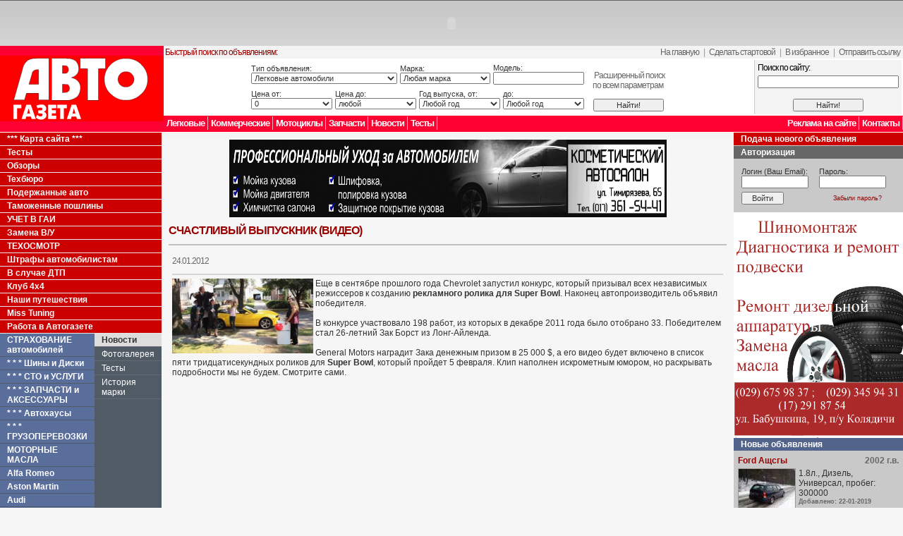

--- FILE ---
content_type: text/html
request_url: http://autogazeta.by/makes/chevrolet/news/17024
body_size: 11689
content:
<html>
<head>

<title>Счастливый выпускник (видео) / Новости / Chevrolet / Марки / AutoGazeta.by</title>

<meta http-equiv="Content-Type" content="text/html; charset=windows-1251">
<link rel="stylesheet" href="/css/main.css" type="text/css">
<link rel="stylesheet" href="/css/exp1.css" type="text/css">
<base href="http://autogazeta.by">
<script language="JavaScript" src="/js/cms.js"></script>
<script language="JavaScript" src="/js/main.js"></script>
<META name="keywords" content="новости Chevrolet, фото шевролет, тесты Chevrolet, цены Chevrolet, фотогаллерея Chevrolet">
<META name="description" content="Новости Chevrolet, описание моделей Chevrolet, сравнение автомобилей Chevrolet, фотографии, цены на автомобили Chevrolet, эксплуатация Chevrolet">
<meta content=ALL name=robots>

<script src="/js/AC_RunActiveContent.js" type="text/javascript"></script>
<script type="text/javascript">

  var _gaq = _gaq || [];
  _gaq.push(['_setAccount', 'UA-27233612-1']);
  _gaq.push(['_trackPageview']);

  (function() {
    var ga = document.createElement('script'); ga.type = 'text/javascript'; ga.async = true;
    ga.src = ('https:' == document.location.protocol ? 'https://ssl' : 'http://www') + '.google-analytics.com/ga.js';
    var s = document.getElementsByTagName('script')[0]; s.parentNode.insertBefore(ga, s);
  })();

</script>
</head>
<body><a name="up"></a><table width="100%" border="0" align="center" cellpadding="0" cellspacing="0"><tr>
<td width="100%">

<table width="100%" border="0" align="center" cellpadding="0" cellspacing="0">
  <tr>
    <td height="1" bgcolor="#666666"></td>
  </tr>
  <tr>
    <td height="2"></td>
  </tr>
  <tr>
    <td align="center">			<script type="text/javascript">
			AC_FL_RunContent( 'codebase','http://download.macromedia.com/pub/shockwave/cabs/flash/swflash.cab#version=9,0,28,0','width','960','height','60','src','/_modules/_cbannerplace/files/279','quality','high','pluginspage','http://www.adobe.com/shockwave/download/download.cgi?P1_Prod_Version=ShockwaveFlash','movie','/_modules/_cbannerplace/files/279' ); //end AC code
			</script><noscript><object classid="clsid:D27CDB6E-AE6D-11cf-96B8-444553540000" codebase="http://download.macromedia.com/pub/shockwave/cabs/flash/swflash.cab#version=9,0,28,0" width="240" height="137">
			  <param name="movie" value="/_modules/_cbannerplace/files/" />
			  <param name="quality" value="high" />
			  <embed src="/_modules/_cbannerplace/files/" quality="high" pluginspage="http://www.adobe.com/shockwave/download/download.cgi?P1_Prod_Version=ShockwaveFlash" type="application/x-shockwave-flash" width="960" height="60"></embed>
			</object></noscript>			
			</td>
  </tr>
  <tr>
    <td height="2"></td>
  </tr>
  <tr>
    <td height="98" align="left" bgcolor="#FFFFFF"><table width="100%" border="0" cellspacing="0" cellpadding="0">
      <tr>
        <td height="98" rowspan="2" bgcolor="#FF0033"><a href="/"><img src="images/logo.gif" width="232" height="93" border="0"></a></td>
        <td width="100%" height="75" align="center" valign="bottom"><table width="100%" border="0" cellspacing="0" cellpadding="2">
          <tr>
            <td bgcolor="#f3f3f3" class="up"><font color="#990000">Быстрый поиск по объявлениям:</font></td>
            <td align="right" nowrap bgcolor="#f3f3f3" class="up">
            <a href="/" onMouseOver="javascript:this.style.background='#E0E0E0';" onMouseOut="javascript:this.style.background='#F3f3f3';">На главную</a> &nbsp;|&nbsp; <a href="/" onMouseOver="javascript:this.style.background='#E0E0E0';" onMouseOut="javascript:this.style.background='#F3f3f3';" onClick="this.style.behavior='url(#default#homepage)';this.setHomePage('http://www.autogazeta.by/');">Сделать стартовой</a> &nbsp;|&nbsp; <a href="javascript:window.external.AddFavorite('http://www.autogazeta.by/', 'AutoGazeta.by - Для тех, кто за рулём');" onMouseOver="javascript:this.style.background='#E0E0E0';" onMouseOut="javascript:this.style.background='#F3f3f3';">В избранное</a> &nbsp;|&nbsp; <a href="javascript:document.location.href='http://autogazeta.by/send_link/?link=%40%40%40makes%40%40%40chevrolet%40%40%40news%40%40%4017024'" onMouseOver="javascript:this.style.background='#E0E0E0';" onMouseOut="javascript:this.style.background='#F3f3f3';">Отправить ссылку</a></td>
          </tr>
          <tr>
            <td colspan="2" align="center"><table width="100%" border="0" cellspacing="0" cellpadding="0">
                <tr>
                  <td width="80%"  align="center">		
		<form action="/carsearch/" method="GET" style="display:inline">
		<input type="hidden" name="search" value="1">
		
		<table width="600" border="0" cellspacing="2" cellpadding="0">
		<tr><td width="80%">
		
				<table width="100%" border="0" cellspacing="0" cellpadding="2" class="smartsearch">
				<tr><td width="40%" class="smartsearch">
				
					Тип объявления:<br>
		          	<select name="car_type" style="width:100%">
						<option value=1 >Легковые автомобили</option><option value=2 >Мотоциклы</option><option value=3 >Грузовые автомобили и спец. техника</option><option value=4 >Жилые автомобили, прицепы и жилые прицепы</option><option value=5 >Автозапчасти к легковым автомобилям</option><option value=6 >Автозапчасти к грузовым автомобилям</option>					</select>
				</td><td width="25%" class="smartsearch">
				
					Марка:<br>
					<select name="make" style="width:100%" onchange="ChangeMake();">
						<option value="">Любая марка</option>
						<option value="1001">Alfa Romeo</option><option value="1002">Alpina</option><option value="1003">Aston Martin</option><option value="1004">Audi</option><option value="1005">Austin Morris</option><option value="1006">Austin Rover</option><option value="1008">Bentley</option><option value="1007">BMW</option><option value="1009">Buick</option><option value="1010">Cadillac</option><option value="1011">Chevrolet</option><option value="1012">Chrysler</option><option value="1013">Citroen</option><option value="1014">Cobra</option><option value="1015">Daewoo</option><option value="1016">Daihatsu</option><option value="1017">DeTomaso</option><option value="1018">Dodge</option><option value="1019">Ferrari</option><option value="1020">Fiat</option><option value="1021">Ford</option><option value="1022">GMC</option><option value="1023">Honda</option><option value="1024">Hummer</option><option value="1025">Hyundai</option><option value="1080">Infinity</option><option value="1026">Innocenti</option><option value="1027">Isuzu</option><option value="1028">Jaguar</option><option value="1029">Jeep</option><option value="1030">Kia</option><option value="1031">Lada</option><option value="1032">Lamborghini</option><option value="1033">Lancia</option><option value="1034">Land Rover</option><option value="1035">Lexus</option><option value="1036">Ligier</option><option value="1037">Lincoln</option><option value="1038">Lotus</option><option value="1041">Mahindra</option><option value="1042">Maserati</option><option value="1043">Mazda</option><option value="1044">Mercedes-Benz</option><option value="1039">MG</option><option value="1040">MINI</option><option value="1045">Mitsubishi</option><option value="1046">Morgan</option><option value="1047">Nissan</option><option value="1048">Opel</option><option value="1049">Peugeot</option><option value="1050">Plymouth</option><option value="1051">Pontiac</option><option value="1052">Porsche</option><option value="1053">Proton</option><option value="1054">Renault</option><option value="1055">Rolls Royce</option><option value="1056">Rover</option><option value="1057">Saab</option><option value="1058">Seat</option><option value="1059">Skoda</option><option value="1060">Smart</option><option value="1061">SsangYong</option><option value="1062">Subaru</option><option value="1063">Suzuki</option><option value="1065">Talbot</option><option value="1066">Toyota</option><option value="1067">Trabant</option><option value="1068">Triumph</option><option value="1064">TVR</option><option value="1070">Vauxhall</option><option value="1071">Volvo</option><option value="1069">VW</option><option value="1072">Wartburg</option><option value="1073">АЗЛК</option><option value="1074">ВАЗ</option><option value="1075">ГАЗ</option><option value="1076">ЗАЗ</option><option value="1077">ЗИЛ</option><option value="1078">ИЖ</option><option value="1079">УАЗ</option>						<option value="9999" >Другая марка</option>
					</select>
				
				</td><td width="25%" class="smartsearch">
				
							Модель:<br>
							<input type="text" name="model" maxlength="40" style="width:100%" value="">
				
				</td></tr>
				</table>
			
			
		</td><td width="20%" rowspan="2" align="center" class="smartsearch">

			<br><span class="up"><a href="/carsearch">Расширенный поиск<br>по всем параметрам</a></span><br>
			<br><input type="submit" value="Найти!" style="width:100px;">
			
		</td></tr>
		<tr><td width="40%">
		
				<table width="100%" border="0" cellspacing="0" cellpadding="2">
				<tr><td width="25%" class="smartsearch">

					Цена от:<br>
					<select name="price_from" style="width:100%">
						<option value="0" SELECTED>0</option>
						<option value="1000" >1 000</option><option value="2000" >2 000</option><option value="3000" >3 000</option><option value="4000" >4 000</option><option value="5000" >5 000</option><option value="6000" >6 000</option><option value="7000" >7 000</option><option value="8000" >8 000</option><option value="9000" >9 000</option><option value="10000" >10 000</option><option value="11000" >11 000</option><option value="12000" >12 000</option><option value="13000" >13 000</option><option value="14000" >14 000</option><option value="15000" >15 000</option><option value="17500" >17 500</option><option value="20000" >20 000</option><option value="22500" >22 500</option><option value="25000" >25 000</option><option value="27500" >27 500</option><option value="30000" >30 000</option><option value="35000" >35 000</option><option value="40000" >40 000</option><option value="45000" >45 000</option><option value="50000" >50 000</option><option value="55000" >55 000</option>					</select>
							
				</td><td width="25%" class="smartsearch">
						
					Цена до:<br>
					<select name="price_to" style="width:100%">
						<option value="1000" >1 000</option><option value="2000" >2 000</option><option value="3000" >3 000</option><option value="4000" >4 000</option><option value="5000" >5 000</option><option value="6000" >6 000</option><option value="7000" >7 000</option><option value="8000" >8 000</option><option value="9000" >9 000</option><option value="10000" >10 000</option><option value="11000" >11 000</option><option value="12000" >12 000</option><option value="13000" >13 000</option><option value="14000" >14 000</option><option value="15000" >15 000</option><option value="17500" >17 500</option><option value="20000" >20 000</option><option value="22500" >22 500</option><option value="25000" >25 000</option><option value="27500" >27 500</option><option value="30000" >30 000</option><option value="35000" >35 000</option><option value="40000" >40 000</option><option value="45000" >45 000</option><option value="50000" >50 000</option><option value="55000" >55 000</option><option value="60000" >60 000</option>						<option value="1000000" SELECTED>любой</option>
					</select>
			
				</td><td width="25%" class="smartsearch">

						Год выпуска, от:<br>
						<select name="production_year_from" style="width:100%">
							<option value="">Любой год</option>
							<option value="2026" >2026</option><option value="2025" >2025</option><option value="2024" >2024</option><option value="2023" >2023</option><option value="2022" >2022</option><option value="2021" >2021</option><option value="2020" >2020</option><option value="2019" >2019</option><option value="2018" >2018</option><option value="2017" >2017</option><option value="2016" >2016</option><option value="2015" >2015</option><option value="2014" >2014</option><option value="2013" >2013</option><option value="2012" >2012</option><option value="2011" >2011</option><option value="2010" >2010</option><option value="2009" >2009</option><option value="2008" >2008</option><option value="2007" >2007</option><option value="2006" >2006</option><option value="2005" >2005</option><option value="2004" >2004</option><option value="2003" >2003</option><option value="2002" >2002</option><option value="2001" >2001</option><option value="2000" >2000</option><option value="1999" >1999</option><option value="1998" >1998</option><option value="1997" >1997</option><option value="1996" >1996</option><option value="1995" >1995</option><option value="1994" >1994</option><option value="1993" >1993</option><option value="1992" >1992</option><option value="1991" >1991</option><option value="1990" >1990</option><option value="1985" >1985</option><option value="1980" >1980</option><option value="1975" >1975</option><option value="1970" >1970</option><option value="1965" >1965</option><option value="1960" >1960</option>							<option value="1900" >До 1960</option>
						</select>
							
				</td><td width="25%" class="smartsearch">
				
						до:<br>
						<select name="production_year_to" style="width:100%">
							<option value="">Любой год</option>
							<option value="2026" >2026</option><option value="2025" >2025</option><option value="2024" >2024</option><option value="2023" >2023</option><option value="2022" >2022</option><option value="2021" >2021</option><option value="2020" >2020</option><option value="2019" >2019</option><option value="2018" >2018</option><option value="2017" >2017</option><option value="2016" >2016</option><option value="2015" >2015</option><option value="2014" >2014</option><option value="2013" >2013</option><option value="2012" >2012</option><option value="2011" >2011</option><option value="2010" >2010</option><option value="2009" >2009</option><option value="2008" >2008</option><option value="2007" >2007</option><option value="2006" >2006</option><option value="2005" >2005</option><option value="2004" >2004</option><option value="2003" >2003</option><option value="2002" >2002</option><option value="2001" >2001</option><option value="2000" >2000</option><option value="1999" >1999</option><option value="1998" >1998</option><option value="1997" >1997</option><option value="1996" >1996</option><option value="1995" >1995</option><option value="1994" >1994</option><option value="1993" >1993</option><option value="1992" >1992</option><option value="1991" >1991</option><option value="1990" >1990</option><option value="1985" >1985</option><option value="1980" >1980</option><option value="1975" >1975</option><option value="1970" >1970</option><option value="1965" >1965</option><option value="1960" >1960</option>
						</select>
				</td></tr>
				</table>		
		
		</td></tr>
		</table>
		</form>
		</td>
                  <td width="1" bgcolor="#cccccc"><img src="images/trans.gif" width="1" height="1"></td>
                  <td width="20%" align="center" bgcolor="#f3f3f3"><form action="/search/" method="GET" style="display:inline">
                      <table width="100%" border="0" cellpadding="0" cellspacing="4">
                        <tr>
                          <td class="up"><font color="#000000">Поиск по сайту:</font></td>
                        </tr>
                        <tr>
                          <td width="100%"><input type="text" name="search_text" style="width:100%"></td>
                        </tr>
                        <tr>
                          <td height="7"></td>
                        </tr>
                        <tr>
                          <td align="center"><input type="submit" value="Найти!" style="width:100px;"></td>
                        </tr>
                      </table>
                  </form>
                  </td>
                </tr>
            </table></td>
          </tr>
        </table></td>
      </tr>
      <tr>
        <td height="23" align="right" bgcolor="#FF0033"><table width="100%" border="0" cellpadding="0" cellspacing="0">
          <tr>
            <td><div class="menu_top" style="float:left" onMouseOver="javascript:this.style.background='#CC0000';" onMouseOut="javascript:this.style.background='#ff0033';" onClick="javascript:document.location.href='/carsearch/?car_type=1';"><a href="/carsearch/?car_type=1">Легковые</a></div>
                <div class="menu_top" style="float:left" onMouseOver="javascript:this.style.background='#CC0000';" onMouseOut="javascript:this.style.background='#ff0033';" onClick="javascript:document.location.href='/carsearch/?car_type=3';"><a href="/carsearch/?car_type=3">Коммерческие</a></div>
              <div class="menu_top" style="float:left" onMouseOver="javascript:this.style.background='#CC0000';" onMouseOut="javascript:this.style.background='#ff0033';" onClick="javascript:document.location.href='/carsearch/?car_type=2';"><a href="/carsearch/?car_type=2">Мотоциклы</a></div>
              <div class="menu_top" style="float:left" onMouseOver="javascript:this.style.background='#CC0000';" onMouseOut="javascript:this.style.background='#ff0033';" onClick="javascript:document.location.href='/carsearch/?car_type=4';"><a href="/carsearch/?car_type=5">Запчасти</a></div>
              <div class="menu_top" style="float:left" onMouseOver="javascript:this.style.background='#CC0000';" onMouseOut="javascript:this.style.background='#ff0033';" onClick="javascript:document.location.href='/carsearch/?car_type=4';"><a href="/news">Новости</a></div> 
               
              <div class="menu_top" style="float:left" onMouseOver="javascript:this.style.background='#CC0000';" onMouseOut="javascript:this.style.background='#ff0033';" onClick="javascript:document.location.href='/carsearch/?car_type=4';"><a href="/autogazeta/tests">Тесты</a></div> 
			  </td>
            <td width="200" align="right" nowrap><div class="menu_top" style="float:right" onMouseOver="javascript:this.style.background='#CC0000';" onMouseOut="javascript:this.style.background='#ff0033';" onClick="javascript:document.location.href='/autogazeta/contacts';"><a href="/contacts">Контакты</a></div>
                <div class="menu_top" style="float:right" onMouseOver="javascript:this.style.background='#CC0000';" onMouseOut="javascript:this.style.background='#ff0033';" onClick="javascript:document.location.href='/autogazeta/advert';"><a href="/contacts/advert">Реклама на сайте</a></div></td>
          </tr>
        </table></td>
      </tr>
    </table></td>
  </tr> 
  <tr>
    <td height="1" bgcolor="#ffffff"></td>
  </tr>  
  <tr>
    <td><table width="100%" border="0" cellspacing="0" cellpadding="0">
      <tr>
        <td valign="top" bgcolor="#e6e6e6">
        	

<div width="100%" class="menu_makes_g" onMouseOver="javascript:this.style.background='#AA0000';" onMouseOut="javascript:this.style.background='#CC0000';" onClick="javascript:document.location.href='/autogazeta/sitemap';"><a href="/autogazeta/sitemap">*** Карта сайта ***</a></div>

<div width="100%" class="menu_makes_g" onMouseOver="javascript:this.style.background='#AA0000';" onMouseOut="javascript:this.style.background='#CC0000';" onClick="javascript:document.location.href='/autogazeta/tests';"><a href="/autogazeta/tests">Тесты</a></div>

<div width="100%" class="menu_makes_g" onMouseOver="javascript:this.style.background='#AA0000';" onMouseOut="javascript:this.style.background='#CC0000';" onClick="javascript:document.location.href='/autogazeta/obzor';"><a href="/autogazeta/obzor">Обзоры</a></div>

<div width="100%" class="menu_makes_g" onMouseOver="javascript:this.style.background='#AA0000';" onMouseOut="javascript:this.style.background='#CC0000';" onClick="javascript:document.location.href='/autogazeta/tehburo';"><a href="/autogazeta/tehburo">Техбюро</a></div>

<div width="100%" class="menu_makes_g" onMouseOver="javascript:this.style.background='#AA0000';" onMouseOut="javascript:this.style.background='#CC0000';" onClick="javascript:document.location.href='/autogazeta/opyt';"><a href="/autogazeta/opyt">Подержанные авто</a></div>

<div width="100%" class="menu_makes_g" onMouseOver="javascript:this.style.background='#AA0000';" onMouseOut="javascript:this.style.background='#CC0000';" onClick="javascript:document.location.href='/autogazeta/tam';"><a href="/autogazeta/tam">Таможенные пошлины</a></div>

<div width="100%" class="menu_makes_g" onMouseOver="javascript:this.style.background='#AA0000';" onMouseOut="javascript:this.style.background='#CC0000';" onClick="javascript:document.location.href='/autogazeta/gai';"><a href="/autogazeta/gai">УЧЕТ В ГАИ</a></div>

<div width="100%" class="menu_makes_g" onMouseOver="javascript:this.style.background='#AA0000';" onMouseOut="javascript:this.style.background='#CC0000';" onClick="javascript:document.location.href='/autogazeta/udostoverenie';"><a href="/autogazeta/udostoverenie">Замена В/У</a></div>

<div width="100%" class="menu_makes_g" onMouseOver="javascript:this.style.background='#AA0000';" onMouseOut="javascript:this.style.background='#CC0000';" onClick="javascript:document.location.href='/autogazeta/tezosmotr';"><a href="/autogazeta/tezosmotr">ТЕХОСМОТР</a></div>

<div width="100%" class="menu_makes_g" onMouseOver="javascript:this.style.background='#AA0000';" onMouseOut="javascript:this.style.background='#CC0000';" onClick="javascript:document.location.href='http://autogazeta.by/autogazeta/fine';"><a href="http://autogazeta.by/autogazeta/fine">Штрафы автомобилистам</a></div>

<div width="100%" class="menu_makes_g" onMouseOver="javascript:this.style.background='#AA0000';" onMouseOut="javascript:this.style.background='#CC0000';" onClick="javascript:document.location.href='/autogazeta/dtp';"><a href="/autogazeta/dtp">В случае ДТП</a></div>

<div width="100%" class="menu_makes_g" onMouseOver="javascript:this.style.background='#AA0000';" onMouseOut="javascript:this.style.background='#CC0000';" onClick="javascript:document.location.href='/autogazeta/4x4';"><a href="/autogazeta/4x4">Клуб 4x4</a></div>

<div width="100%" class="menu_makes_g" onMouseOver="javascript:this.style.background='#AA0000';" onMouseOut="javascript:this.style.background='#CC0000';" onClick="javascript:document.location.href='/autogazeta/puteshestvie';"><a href="/autogazeta/puteshestvie">Наши путешествия</a></div>

<div width="100%" class="menu_makes_g" onMouseOver="javascript:this.style.background='#AA0000';" onMouseOut="javascript:this.style.background='#CC0000';" onClick="javascript:document.location.href='/autogazeta/miss_tuning';"><a href="/autogazeta/miss_tuning">Miss Tuning</a></div>

<div width="100%" class="menu_makes_g" onMouseOver="javascript:this.style.background='#AA0000';" onMouseOut="javascript:this.style.background='#CC0000';" onClick="javascript:document.location.href='/autogazeta/work';"><a href="/autogazeta/work">Работа в Автогазете</a></div>
   
			
            <table border="0" cellpadding="0" cellspacing="0">
            <tr><td width="130" bgcolor="#bdbdbd" valign="top">
            
            <div style="background-color:#515b66">


        	
                	<div class="menu_makes" onMouseOver="javascript:this.style.background='#CC0000';" onMouseOut="javascript:this.style.background='#5a6e9c';" onClick="javascript:document.location.href='/makes/strakhovanie_avto';"><a href="/makes/strakhovanie_avto">СТРАХОВАНИЕ автомобилей</a></div>
                
                	<div class="menu_makes" onMouseOver="javascript:this.style.background='#CC0000';" onMouseOut="javascript:this.style.background='#5a6e9c';" onClick="javascript:document.location.href='/makes/shiny';"><a href="/makes/shiny">* * * Шины и Диски</a></div>
                
                	<div class="menu_makes" onMouseOver="javascript:this.style.background='#CC0000';" onMouseOut="javascript:this.style.background='#5a6e9c';" onClick="javascript:document.location.href='/makes/sto';"><a href="/makes/sto">*  *  *  СТО и УСЛУГИ</a></div>
                
                	<div class="menu_makes" onMouseOver="javascript:this.style.background='#CC0000';" onMouseOut="javascript:this.style.background='#5a6e9c';" onClick="javascript:document.location.href='/makes/zapchasti';"><a href="/makes/zapchasti">*  *  *  ЗАПЧАСТИ и АКСЕССУАРЫ</a></div>
                
                	<div class="menu_makes" onMouseOver="javascript:this.style.background='#CC0000';" onMouseOut="javascript:this.style.background='#5a6e9c';" onClick="javascript:document.location.href='/makes/avtokhausy';"><a href="/makes/avtokhausy">* * * Автохаусы</a></div>
                
                	<div class="menu_makes" onMouseOver="javascript:this.style.background='#CC0000';" onMouseOut="javascript:this.style.background='#5a6e9c';" onClick="javascript:document.location.href='/makes/gruzoperevozki';"><a href="/makes/gruzoperevozki">*  *  *  ГРУЗОПЕРЕВОЗКИ</a></div>
                
                	<div class="menu_makes" onMouseOver="javascript:this.style.background='#CC0000';" onMouseOut="javascript:this.style.background='#5a6e9c';" onClick="javascript:document.location.href='/makes/masla';"><a href="/makes/masla">МОТОРНЫЕ МАСЛА</a></div>
                
                	<div class="menu_makes" onMouseOver="javascript:this.style.background='#CC0000';" onMouseOut="javascript:this.style.background='#5a6e9c';" onClick="javascript:document.location.href='/makes/alfa_romeo';"><a href="/makes/alfa_romeo">Alfa Romeo</a></div>
                
                	<div class="menu_makes" onMouseOver="javascript:this.style.background='#CC0000';" onMouseOut="javascript:this.style.background='#5a6e9c';" onClick="javascript:document.location.href='/makes/aston_martin';"><a href="/makes/aston_martin">Aston Martin</a></div>
                
                	<div class="menu_makes" onMouseOver="javascript:this.style.background='#CC0000';" onMouseOut="javascript:this.style.background='#5a6e9c';" onClick="javascript:document.location.href='/makes/audi';"><a href="/makes/audi">Audi</a></div>
                
                	<div class="menu_makes" onMouseOver="javascript:this.style.background='#CC0000';" onMouseOut="javascript:this.style.background='#5a6e9c';" onClick="javascript:document.location.href='/makes/acura';"><a href="/makes/acura">Acura</a></div>
                
                	<div class="menu_makes" onMouseOver="javascript:this.style.background='#CC0000';" onMouseOut="javascript:this.style.background='#5a6e9c';" onClick="javascript:document.location.href='/makes/bmw';"><a href="/makes/bmw">BMW</a></div>
                
                	<div class="menu_makes" onMouseOver="javascript:this.style.background='#CC0000';" onMouseOut="javascript:this.style.background='#5a6e9c';" onClick="javascript:document.location.href='/makes/bentley';"><a href="/makes/bentley">Bentley</a></div>
                
                	<div class="menu_makes" onMouseOver="javascript:this.style.background='#CC0000';" onMouseOut="javascript:this.style.background='#5a6e9c';" onClick="javascript:document.location.href='/makes/brilliance';"><a href="/makes/brilliance">Brilliance</a></div>
                
                	<div class="menu_makes" onMouseOver="javascript:this.style.background='#CC0000';" onMouseOut="javascript:this.style.background='#5a6e9c';" onClick="javascript:document.location.href='/makes/buick';"><a href="/makes/buick">Buick</a></div>
                
                	<div class="menu_makes" onMouseOver="javascript:this.style.background='#CC0000';" onMouseOut="javascript:this.style.background='#5a6e9c';" onClick="javascript:document.location.href='/makes/bugatti';"><a href="/makes/bugatti">Bugatti</a></div>
                
                	<div class="menu_makes" onMouseOver="javascript:this.style.background='#CC0000';" onMouseOut="javascript:this.style.background='#5a6e9c';" onClick="javascript:document.location.href='/makes/cadillac';"><a href="/makes/cadillac">Cadillac</a></div>
                
                	<div class="menu_makes makes_active"><a href="/makes/chevrolet">Chevrolet</a></div>
                
                	<div class="menu_makes" onMouseOver="javascript:this.style.background='#CC0000';" onMouseOut="javascript:this.style.background='#5a6e9c';" onClick="javascript:document.location.href='/makes/chrysler';"><a href="/makes/chrysler">Chrysler</a></div>
                
                	<div class="menu_makes" onMouseOver="javascript:this.style.background='#CC0000';" onMouseOut="javascript:this.style.background='#5a6e9c';" onClick="javascript:document.location.href='/makes/citroen';"><a href="/makes/citroen">Citroen</a></div>
                
                	<div class="menu_makes" onMouseOver="javascript:this.style.background='#CC0000';" onMouseOut="javascript:this.style.background='#5a6e9c';" onClick="javascript:document.location.href='/makes/daewoo';"><a href="/makes/daewoo">Daewoo</a></div>
                
                	<div class="menu_makes" onMouseOver="javascript:this.style.background='#CC0000';" onMouseOut="javascript:this.style.background='#5a6e9c';" onClick="javascript:document.location.href='/makes/dodge';"><a href="/makes/dodge">Dodge</a></div>
                
                	<div class="menu_makes" onMouseOver="javascript:this.style.background='#CC0000';" onMouseOut="javascript:this.style.background='#5a6e9c';" onClick="javascript:document.location.href='/makes/dacia';"><a href="/makes/dacia">Dacia</a></div>
                
                	<div class="menu_makes" onMouseOver="javascript:this.style.background='#CC0000';" onMouseOut="javascript:this.style.background='#5a6e9c';" onClick="javascript:document.location.href='/makes/ferrari';"><a href="/makes/ferrari">Ferrari</a></div>
                
                	<div class="menu_makes" onMouseOver="javascript:this.style.background='#CC0000';" onMouseOut="javascript:this.style.background='#5a6e9c';" onClick="javascript:document.location.href='/makes/fiat';"><a href="/makes/fiat">Fiat</a></div>
                
                	<div class="menu_makes" onMouseOver="javascript:this.style.background='#CC0000';" onMouseOut="javascript:this.style.background='#5a6e9c';" onClick="javascript:document.location.href='/makes/ford';"><a href="/makes/ford">Ford</a></div>
                
                	<div class="menu_makes" onMouseOver="javascript:this.style.background='#CC0000';" onMouseOut="javascript:this.style.background='#5a6e9c';" onClick="javascript:document.location.href='/makes/geely';"><a href="/makes/geely">Geely</a></div>
                
                	<div class="menu_makes" onMouseOver="javascript:this.style.background='#CC0000';" onMouseOut="javascript:this.style.background='#5a6e9c';" onClick="javascript:document.location.href='/makes/great_wall';"><a href="/makes/great_wall">Great Wall</a></div>
                
                	<div class="menu_makes" onMouseOver="javascript:this.style.background='#CC0000';" onMouseOut="javascript:this.style.background='#5a6e9c';" onClick="javascript:document.location.href='/makes/honda';"><a href="/makes/honda">Honda</a></div>
                
                	<div class="menu_makes" onMouseOver="javascript:this.style.background='#CC0000';" onMouseOut="javascript:this.style.background='#5a6e9c';" onClick="javascript:document.location.href='/makes/hummer';"><a href="/makes/hummer">Hummer</a></div>
                
                	<div class="menu_makes" onMouseOver="javascript:this.style.background='#CC0000';" onMouseOut="javascript:this.style.background='#5a6e9c';" onClick="javascript:document.location.href='/makes/huyndai';"><a href="/makes/huyndai">Huyndai</a></div>
                
                	<div class="menu_makes" onMouseOver="javascript:this.style.background='#CC0000';" onMouseOut="javascript:this.style.background='#5a6e9c';" onClick="javascript:document.location.href='/makes/isuzu';"><a href="/makes/isuzu">Isuzu</a></div>
                
                	<div class="menu_makes" onMouseOver="javascript:this.style.background='#CC0000';" onMouseOut="javascript:this.style.background='#5a6e9c';" onClick="javascript:document.location.href='/makes/infinity';"><a href="/makes/infinity">Infinity</a></div>
                
                	<div class="menu_makes" onMouseOver="javascript:this.style.background='#CC0000';" onMouseOut="javascript:this.style.background='#5a6e9c';" onClick="javascript:document.location.href='/makes/jaguar';"><a href="/makes/jaguar">Jaguar</a></div>
                
                	<div class="menu_makes" onMouseOver="javascript:this.style.background='#CC0000';" onMouseOut="javascript:this.style.background='#5a6e9c';" onClick="javascript:document.location.href='/makes/jeep';"><a href="/makes/jeep">Jeep</a></div>
                
                	<div class="menu_makes" onMouseOver="javascript:this.style.background='#CC0000';" onMouseOut="javascript:this.style.background='#5a6e9c';" onClick="javascript:document.location.href='/makes/kia';"><a href="/makes/kia">KIA</a></div>
                
                	<div class="menu_makes" onMouseOver="javascript:this.style.background='#CC0000';" onMouseOut="javascript:this.style.background='#5a6e9c';" onClick="javascript:document.location.href='/makes/koenigsegg';"><a href="/makes/koenigsegg">Koenigsegg</a></div>
                
                	<div class="menu_makes" onMouseOver="javascript:this.style.background='#CC0000';" onMouseOut="javascript:this.style.background='#5a6e9c';" onClick="javascript:document.location.href='/makes/land_rover';"><a href="/makes/land_rover">Land_Rover</a></div>
                
                	<div class="menu_makes" onMouseOver="javascript:this.style.background='#CC0000';" onMouseOut="javascript:this.style.background='#5a6e9c';" onClick="javascript:document.location.href='/makes/lexus';"><a href="/makes/lexus">Lexus</a></div>
                
                	<div class="menu_makes" onMouseOver="javascript:this.style.background='#CC0000';" onMouseOut="javascript:this.style.background='#5a6e9c';" onClick="javascript:document.location.href='/makes/lamborghini';"><a href="/makes/lamborghini">Lamborghini</a></div>
                
                	<div class="menu_makes" onMouseOver="javascript:this.style.background='#CC0000';" onMouseOut="javascript:this.style.background='#5a6e9c';" onClick="javascript:document.location.href='/makes/lancia';"><a href="/makes/lancia">Lancia</a></div>
                
                	<div class="menu_makes" onMouseOver="javascript:this.style.background='#CC0000';" onMouseOut="javascript:this.style.background='#5a6e9c';" onClick="javascript:document.location.href='/makes/maseratti';"><a href="/makes/maseratti">Maseratti</a></div>
                
                	<div class="menu_makes" onMouseOver="javascript:this.style.background='#CC0000';" onMouseOut="javascript:this.style.background='#5a6e9c';" onClick="javascript:document.location.href='/makes/mazda';"><a href="/makes/mazda">Mazda</a></div>
                
                	<div class="menu_makes" onMouseOver="javascript:this.style.background='#CC0000';" onMouseOut="javascript:this.style.background='#5a6e9c';" onClick="javascript:document.location.href='/makes/mercedes';"><a href="/makes/mercedes">Mercedes</a></div>
                
                	<div class="menu_makes" onMouseOver="javascript:this.style.background='#CC0000';" onMouseOut="javascript:this.style.background='#5a6e9c';" onClick="javascript:document.location.href='/makes/mini';"><a href="/makes/mini">MINI</a></div>
                
                	<div class="menu_makes" onMouseOver="javascript:this.style.background='#CC0000';" onMouseOut="javascript:this.style.background='#5a6e9c';" onClick="javascript:document.location.href='/makes/mitsubishi';"><a href="/makes/mitsubishi">Mitsubishi</a></div>
                
                	<div class="menu_makes" onMouseOver="javascript:this.style.background='#CC0000';" onMouseOut="javascript:this.style.background='#5a6e9c';" onClick="javascript:document.location.href='/makes/nissan';"><a href="/makes/nissan">Nissan</a></div>
                
                	<div class="menu_makes" onMouseOver="javascript:this.style.background='#CC0000';" onMouseOut="javascript:this.style.background='#5a6e9c';" onClick="javascript:document.location.href='/makes/opel';"><a href="/makes/opel">Opel</a></div>
                
                	<div class="menu_makes" onMouseOver="javascript:this.style.background='#CC0000';" onMouseOut="javascript:this.style.background='#5a6e9c';" onClick="javascript:document.location.href='/makes/peugeot';"><a href="/makes/peugeot">Peugeot</a></div>
                
                	<div class="menu_makes" onMouseOver="javascript:this.style.background='#CC0000';" onMouseOut="javascript:this.style.background='#5a6e9c';" onClick="javascript:document.location.href='/makes/porsche';"><a href="/makes/porsche">Porsche</a></div>
                
                	<div class="menu_makes" onMouseOver="javascript:this.style.background='#CC0000';" onMouseOut="javascript:this.style.background='#5a6e9c';" onClick="javascript:document.location.href='/makes/pontiac';"><a href="/makes/pontiac">Pontiac</a></div>
                
                	<div class="menu_makes" onMouseOver="javascript:this.style.background='#CC0000';" onMouseOut="javascript:this.style.background='#5a6e9c';" onClick="javascript:document.location.href='/makes/renault';"><a href="/makes/renault">Renault</a></div>
                
                	<div class="menu_makes" onMouseOver="javascript:this.style.background='#CC0000';" onMouseOut="javascript:this.style.background='#5a6e9c';" onClick="javascript:document.location.href='/makes/rollsroyce';"><a href="/makes/rollsroyce">Rolls-Royce </a></div>
                
                	<div class="menu_makes" onMouseOver="javascript:this.style.background='#CC0000';" onMouseOut="javascript:this.style.background='#5a6e9c';" onClick="javascript:document.location.href='/makes/rover';"><a href="/makes/rover">Rover</a></div>
                
                	<div class="menu_makes" onMouseOver="javascript:this.style.background='#CC0000';" onMouseOut="javascript:this.style.background='#5a6e9c';" onClick="javascript:document.location.href='/makes/saab';"><a href="/makes/saab">Saab</a></div>
                
                	<div class="menu_makes" onMouseOver="javascript:this.style.background='#CC0000';" onMouseOut="javascript:this.style.background='#5a6e9c';" onClick="javascript:document.location.href='/makes/seat';"><a href="/makes/seat">SEAT</a></div>
                
                	<div class="menu_makes" onMouseOver="javascript:this.style.background='#CC0000';" onMouseOut="javascript:this.style.background='#5a6e9c';" onClick="javascript:document.location.href='/makes/skoda';"><a href="/makes/skoda">Skoda</a></div>
                
                	<div class="menu_makes" onMouseOver="javascript:this.style.background='#CC0000';" onMouseOut="javascript:this.style.background='#5a6e9c';" onClick="javascript:document.location.href='/makes/smart';"><a href="/makes/smart">Smart</a></div>
                
                	<div class="menu_makes" onMouseOver="javascript:this.style.background='#CC0000';" onMouseOut="javascript:this.style.background='#5a6e9c';" onClick="javascript:document.location.href='/makes/ssangyong';"><a href="/makes/ssangyong">SsangYong</a></div>
                
                	<div class="menu_makes" onMouseOver="javascript:this.style.background='#CC0000';" onMouseOut="javascript:this.style.background='#5a6e9c';" onClick="javascript:document.location.href='/makes/subaru';"><a href="/makes/subaru">Subaru</a></div>
                
                	<div class="menu_makes" onMouseOver="javascript:this.style.background='#CC0000';" onMouseOut="javascript:this.style.background='#5a6e9c';" onClick="javascript:document.location.href='/makes/suzuki';"><a href="/makes/suzuki">Suzuki</a></div>
                
                	<div class="menu_makes" onMouseOver="javascript:this.style.background='#CC0000';" onMouseOut="javascript:this.style.background='#5a6e9c';" onClick="javascript:document.location.href='/makes/tata';"><a href="/makes/tata">Tata</a></div>
                
                	<div class="menu_makes" onMouseOver="javascript:this.style.background='#CC0000';" onMouseOut="javascript:this.style.background='#5a6e9c';" onClick="javascript:document.location.href='/makes/toyota';"><a href="/makes/toyota">Toyota</a></div>
                
                	<div class="menu_makes" onMouseOver="javascript:this.style.background='#CC0000';" onMouseOut="javascript:this.style.background='#5a6e9c';" onClick="javascript:document.location.href='/makes/volkswagen';"><a href="/makes/volkswagen">Volkswagen</a></div>
                
                	<div class="menu_makes" onMouseOver="javascript:this.style.background='#CC0000';" onMouseOut="javascript:this.style.background='#5a6e9c';" onClick="javascript:document.location.href='/makes/volvo';"><a href="/makes/volvo">Volvo</a></div>
                
                	<div class="menu_makes" onMouseOver="javascript:this.style.background='#CC0000';" onMouseOut="javascript:this.style.background='#5a6e9c';" onClick="javascript:document.location.href='/makes/zaz';"><a href="/makes/zaz">ЗАЗ</a></div>
                
                	<div class="menu_makes" onMouseOver="javascript:this.style.background='#CC0000';" onMouseOut="javascript:this.style.background='#5a6e9c';" onClick="javascript:document.location.href='/makes/moto';"><a href="/makes/moto">Мотоциклы</a></div>
                            </div>
                    
            </td>
		
		
				<td width="110" valign="top" bgcolor="#515b66">
			
               	<div class="menu_lev3 lev3_active" style="background:#dddddd"><a href="/makes/chevrolet/news"><font color="#333333"><strong>Новости</strong></font></a></div>
            
               	<div class="menu_lev3"  onMouseOver="javascript:this.style.background='#CC0000';" onMouseOut="javascript:this.style.background='#515b66';" onClick="javascript:document.location.href='/makes/chevrolet/photogallery';"><a href="/makes/chevrolet/photogallery">Фотогалерея</a></div>
            
               	<div class="menu_lev3"  onMouseOver="javascript:this.style.background='#CC0000';" onMouseOut="javascript:this.style.background='#515b66';" onClick="javascript:document.location.href='/makes/chevrolet/test';"><a href="/makes/chevrolet/test">Тесты</a></div>
            
               	<div class="menu_lev3"  onMouseOver="javascript:this.style.background='#CC0000';" onMouseOut="javascript:this.style.background='#515b66';" onClick="javascript:document.location.href='/makes/chevrolet/histori';"><a href="/makes/chevrolet/histori">История марки</a></div>
            </td>
        
		        </tr></table>
        
        
            <br>
            <table width="100%" border="0" cellspacing="0" cellpadding="0">
              <tr>
                <td align="center">
                  <table width="100%" border="0" cellspacing="0" cellpadding="0">
                    <tr>
                      <td align="center"><table width="100" border="0" cellpadding="0" cellspacing="0" bgcolor="#CCCCCC">
                          <tr>
                            <td width="100" height="100" align="center"></td>
                          </tr>
                        </table>
                          <br>
                          <table width="100" border="0" cellpadding="0" cellspacing="0" bgcolor="#CCCCCC">
                            <tr>
                              <td width="100" height="100" align="center"><a href="http://www.bka.by/" target="_blank"><img src="/_modules/_cbannerplace/files/287.png" width="100" height="200" border="0"></a></td>
                            </tr>
		    <tr>
		      <td bgcolor=#E6E6E6><p>&nbsp;</p><!-- lmhere --><!--lm_php_ver=1.5--><!-- <ml_code></ml_code> --><!--<ml_code_response><ml_getver>6.3.3</ml_getver></ml_code_response>--><!-- <ml_code></ml_code> --><!--<ml_code_response><ml_getver>6.3.3</ml_getver></ml_code_response>--><!--check code--><div id='check_code'></div><!--3a9f6b4e--><!--9c7ec26b--><!--9c7ec26b--><!--da5bb5de--><!--<ingots><ingots><ingots_version>2.2</ingots_version></ingots></ingots>--><!--<ingots><ingots><ingots_fversion>2.2f</ingots_fversion></ingots></ingots>--><!--<kappusto><kappusto><kappusto_version>1.3.3</kappusto_version></kappusto></kappusto>--><megaindex_noindex></megaindex_noindex><!-- links will appear here -->

<script async="async" src="https://w.uptolike.com/widgets/v1/zp.js?pid=1292724" type="text/javascript"></script>
<script type="text/javascript">
<!--
var _acic={dataProvider:10};(function(){var e=document.createElement("script");e.type="text/javascript";e.async=true;e.src="//www.acint.net/aci.js";var t=document.getElementsByTagName("script")[0];t.parentNode.insertBefore(e,t)})()
//-->
</script>

</td>
                    <script type="text/javascript" src="/_lm8ea8f138e7abf12fd3b69de62a906877/style.js"></script></tr>
                        </table></td>
                    </tr>
                  </table></td>
              </tr>
            </table>
        <td width="100%" valign="top"><table width="100%" border="0" cellspacing="10" cellpadding="0">
          <tr>
            <td height="70" align="center"><a href="http://autogazeta.by/makes/sto/24291" target="_blank"><img src="/_modules/_cbannerplace/files/323.jpg" width="620" height="110" border="0"></a></td>
			 </tr>
		  
		  
		  <tr>
            <td><h1>Счастливый выпускник (видео)</h1></td>
          </tr>
          <tr>
            <td bgcolor="#c0c0c0" height="2"></td>
          </tr>
          <tr>
            <td>

<!-- вывод одной новости (подробно) -->


		<table width="100%" border="0" cellspacing="5" cellpadding="0">
		<tr>
			<td class="news_date" nowrap>24.01.2012</td>
		</tr>
		<tr><td colspan="3"><img src="images/trans.gif" width="1" height="1"></td></tr>
		<tr><td colspan="3" bgcolor="#D5D5D5"><img src="images/trans.gif" width="1" height="2"></td></tr>
		<tr><td colspan="3" class="text"><div><img border="0" alt="Рекламный ролик для Super Bowl" width="200" height="106" align="left" src="http://autogazeta.by/_modules/_cnews/images/94_17024_1_clean.jpg" />Еще в сентябре прошлого года Chevrolet запустил конкурс, который призывал всех независимых режиссеров к созданию <strong>рекламного ролика для Super Bowl</strong>. Наконец автопроизводитель объявил победителя.</div>
<div>&nbsp;</div>
<div>В конкурсе участвовало 198 работ, из которых в декабре 2011 года было отобрано 33. Победителем стал 26-летний Зак Борст из Лонг-Айленда.</div>
<div>&nbsp;</div>
<div>General Motors наградит Зака денежным призом в 25 000 $, а его видео будет включено в список пяти тридцатисекундных роликов для <strong>Super Bowl</strong>, который пройдет 5 февраля. Клип наполнен искрометным юмором, но раскрывать подробности мы не будем. Смотрите сами.</div>
<div>&nbsp;</div>
<p style="text-align: center"><object width="425" height="344"><param name="movie" value="http://www.youtube.com/v/Ae52ourE3Pw&feature=ru&fs=1"></param><param name="allowFullScreen" value="true"></param><param name="allowscriptaccess" value="always"></param><embed src="http://www.youtube.com/v/Ae52ourE3Pw&feature=ru&fs=1" type="application/x-shockwave-flash" allowscriptaccess="always" allowfullscreen="true" width="425" height="344"></embed></object></p>
<p style="text-align: right; "><a rel="nofollow" target="_blank" href="http://autoutro.ru">Автоутро</a></p></td></tr>
		<tr><td colspan="3" bgcolor="#D5D5D5"><img src="images/trans.gif" width="1" height="2"></td></tr>
		<tr><td colspan="3" align="right"><a href="/">Лента новостей</a> | <span class="date"><a href="http://autogazeta.by/makes/chevrolet/news">Все новости Chevrolet</a></span></td></tr>
		</table>
		
		
		
</td>
          </tr>
          <tr>
            <td align="center"><table width="468" border="0" cellpadding="0" cellspacing="0">
              <tr>
                <td width="468" height="60" align="center"></td>
              </tr>
            </table></td>
          </tr>
          <tr>
            <td align="center"><table width="80%" border="0" cellspacing="0" cellpadding="0">
              <tr>
                <td colspan="3"><strong><font color="#999999">Свежие новости:</font></strong></td>
                </tr>
              <tr><td colspan="3" height="5"></td></tr>
              <tr>
                <td width="50%" valign="top">

	
	
	<table width="100%" border="0" cellspacing="1" cellpadding="0">
	
		<tr><td><a href="http://autogazeta.by/news/news_bel/24354">МАЗ открыл новое  сборочное производство электротранспорта</a></td></tr>
		<tr><td height="2"></td></tr>
		<tr><td height="1" bgcolor="#cccccc"></td></tr>
		<tr><td height="2"></td></tr>
	
		<tr><td><a href="http://autogazeta.by/makes/huyndai/news/24353">Hyundai Tucson N Line: изображения новинки</a></td></tr>
		<tr><td height="2"></td></tr>
		<tr><td height="1" bgcolor="#cccccc"></td></tr>
		<tr><td height="2"></td></tr>
	
		<tr><td><a href="http://autogazeta.by/makes/dacia/news/24352">Возвращение Logan под брендом Saipa</a></td></tr>
		<tr><td height="2"></td></tr>
		<tr><td height="1" bgcolor="#cccccc"></td></tr>
		<tr><td height="2"></td></tr>
	
		<tr><td><a href="http://autogazeta.by/makes/volkswagen/news/24351">Volkswagen Touareg теперь умеет парковаться с дистанционным управлением со смартфона</a></td></tr>
		<tr><td height="2"></td></tr>
		<tr><td height="1" bgcolor="#cccccc"></td></tr>
		<tr><td height="2"></td></tr>
	
	</table>

</td>
                <td>&nbsp;&nbsp;</td>
                <td width="50%" valign="top">

	
	
	<table width="100%" border="0" cellspacing="1" cellpadding="0">
	
		<tr><td><a href="http://autogazeta.by/news/mir_news/24349">Обновленный Haval F7: с мощным мотором и современным оцифрованным салоном</a></td></tr>
		<tr><td height="2"></td></tr>
		<tr><td height="1" bgcolor="#cccccc"></td></tr>
		<tr><td height="2"></td></tr>
	
		<tr><td><a href="http://autogazeta.by/makes/ford/news/24348">Ford готовит конкурента Jeep Gladiator</a></td></tr>
		<tr><td height="2"></td></tr>
		<tr><td height="1" bgcolor="#cccccc"></td></tr>
		<tr><td height="2"></td></tr>
	
		<tr><td><a href="http://autogazeta.by/news/mir_news/24347">Volkswagen ID.4 отдаст свою платформу главному сопернику Tesla</a></td></tr>
		<tr><td height="2"></td></tr>
		<tr><td height="1" bgcolor="#cccccc"></td></tr>
		<tr><td height="2"></td></tr>
	
		<tr><td><a href="http://autogazeta.by/makes/kia/news/24346">Kia анонсировала супер-черный Telluride</a></td></tr>
		<tr><td height="2"></td></tr>
		<tr><td height="1" bgcolor="#cccccc"></td></tr>
		<tr><td height="2"></td></tr>
	
		<tr><td><a href="http://autogazeta.by/makes/mitsubishi/news/24345">Новый Mitsubishi Outlander попал в объектив шпионов</a></td></tr>
		<tr><td height="2"></td></tr>
		<tr><td height="1" bgcolor="#cccccc"></td></tr>
		<tr><td height="2"></td></tr>
	
	</table>

</td>
              </tr>
            </table></td>
          </tr>
        </table></td>
        <td width="240" valign="top" bgcolor="c9c9c9"><div class="menu_makes" style="background:#CC0000;"><a href="/newcar">Подача нового объявления</a></div>
            <div class="gbox" style="background:#676767">Авторизация</div>
          <table width="100%" border="0" cellspacing="10" cellpadding="0">
              <tr>
                <td><form method="post" action="/editcar" style="display:inline">
                    <input type="hidden" name="enter" value="true">
                    <table width="100%" border="0" cellpadding="1" cellspacing="0">
                      <tr>
                        <td class="text11"> Логин (Ваш Email):<br>
                            <input type="text" name="form_email" style="width:95px">
                        </td>
                        <td class="text11"> Пароль:<br>
                            <input type="password" name="form_password" style="width:95px">
                        </td>
                      </tr>
                      <tr>
                        <td height="3" colspan="2"></td>
                      </tr>
                      <tr>
                        <td><input type="submit" value=" Войти " style="width:60px">
                        <td align="center" class="small_text"><a href="/editcar/~forgotten_password=true">Забыли пароль?</a></td>
                      </tr>
                    </table>
                </form>
                </td>
              </tr>
            </table>
          <noindex><table width="240" border="0" cellpadding="0" cellspacing="0" bgcolor="#CCCCCC">
              <tr>
                <td width="240" height="120" align="center" bgcolor="#b6b6b6"><a href="http://tradeing.by/boschservice/" target="_blank"><img src="/_modules/_cbannerplace/files/322.png" width="240" height="320" border="0"></a></td>
              </tr>
            </table></noindex>
          <div class="gbox_blue">Новые объявления</div>
          			<table width="100%" border="0" cellspacing="4" cellpadding="0">
								<tr><td align="center">
						
						<table width="100%" border="0" cellspacing="0" cellpadding="2">
						<tr><td>
							<a href="/carsearch/?carid=779073"><strong>Ford Ащсгы</strong></a>
						</td><td align="right">
							<font color="#676767"><strong>2002 г.в.</strong></font>
						</td></tr>
						</table>
						<table width="100%" border="0" cellspacing="0" cellpadding="2">
						<tr><td valign="top">
							<a href="/carsearch/?carid=779073" title=""><img src="cimg/487f8754_1_small.jpg" border="1" style="border-color:#999999" alt=""></a><br>
						</td><td valign="top">
							 1.8л., Дизель, Универсал, пробег: 300000<br><span class="small_text"><font color="#676767"><strong>Добавлено: 22-01-2019</strong></font></span>						</td></tr>
						</table>	
						<table width="100%" border="0" cellspacing="0" cellpadding="2">
						<tr><td>
							<font color="#676767"><strong>Цена: 2700 USD</strong></font>
						</td><td align="right" class="small_text">
							<a href="/carsearch/?carid=779073">Подробнее &gt;&gt;</a>
						</td></tr>
						<tr><td height="1" bgcolor="#888888" colspan="2"></td></tr>
						</table>					
					</td></tr>
										<tr><td align="center">
						
						<table width="100%" border="0" cellspacing="0" cellpadding="2">
						<tr><td>
							<a href="/carsearch/?carid=779071"><strong>Hyundai Santa Fe</strong></a>
						</td><td align="right">
							<font color="#676767"><strong>2009 г.в.</strong></font>
						</td></tr>
						</table>
						<table width="100%" border="0" cellspacing="0" cellpadding="2">
						<tr><td valign="top">
							<a href="/carsearch/?carid=779071" title=""><img src="cimg/4de1f66e_1_small.jpg" border="1" style="border-color:#999999" alt=""></a><br>
						</td><td valign="top">
							 2.2л., Дизель, Внедорожник, пробег: 185<br><span class="small_text"><font color="#676767"><strong>Добавлено: 31-12-2018</strong></font></span>						</td></tr>
						</table>	
						<table width="100%" border="0" cellspacing="0" cellpadding="2">
						<tr><td>
							<font color="#676767"><strong>Цена: 13500 USD</strong></font>
						</td><td align="right" class="small_text">
							<a href="/carsearch/?carid=779071">Подробнее &gt;&gt;</a>
						</td></tr>
						<tr><td height="1" bgcolor="#888888" colspan="2"></td></tr>
						</table>					
					</td></tr>
										<tr><td align="center">
						
						<table width="100%" border="0" cellspacing="0" cellpadding="2">
						<tr><td>
							<a href="/carsearch/?carid=779070"><strong>Opel Astra</strong></a>
						</td><td align="right">
							<font color="#676767"><strong>2010 г.в.</strong></font>
						</td></tr>
						</table>
						<table width="100%" border="0" cellspacing="0" cellpadding="2">
						<tr><td valign="top">
							<a href="/carsearch/?carid=779070" title=""><img src="cimg/c62c8015_1_small.jpg" border="1" style="border-color:#999999" alt=""></a><br>
						</td><td valign="top">
							 1.3л., Дизель, Хэтчбэк, пробег: 15700<br><span class="small_text"><font color="#676767"><strong>Добавлено: 19-11-2018</strong></font></span>						</td></tr>
						</table>	
						<table width="100%" border="0" cellspacing="0" cellpadding="2">
						<tr><td>
							<font color="#676767"><strong>Цена: 5700 USD</strong></font>
						</td><td align="right" class="small_text">
							<a href="/carsearch/?carid=779070">Подробнее &gt;&gt;</a>
						</td></tr>
						<tr><td height="1" bgcolor="#888888" colspan="2"></td></tr>
						</table>					
					</td></tr>
										<tr><td align="center">
						
						<table width="100%" border="0" cellspacing="0" cellpadding="2">
						<tr><td>
							<a href="/carsearch/?carid=779069"><strong>Citroen Xsara Picasso</strong></a>
						</td><td align="right">
							<font color="#676767"><strong>2000 г.в.</strong></font>
						</td></tr>
						</table>
						<table width="100%" border="0" cellspacing="0" cellpadding="2">
						<tr><td valign="top">
							<a href="/carsearch/?carid=779069" title=""><img src="cimg/06a503e5_1_small.jpg" border="1" style="border-color:#999999" alt=""></a><br>
						</td><td valign="top">
							 2л., Дизель, Хэтчбэк, пробег: 340000<br><span class="small_text"><font color="#676767"><strong>Добавлено: 15-11-2018</strong></font></span>						</td></tr>
						</table>	
						<table width="100%" border="0" cellspacing="0" cellpadding="2">
						<tr><td>
							<font color="#676767"><strong>Цена: 3700 USD</strong></font>
						</td><td align="right" class="small_text">
							<a href="/carsearch/?carid=779069">Подробнее &gt;&gt;</a>
						</td></tr>
						<tr><td height="1" bgcolor="#888888" colspan="2"></td></tr>
						</table>					
					</td></tr>
					</table> <br>
            <br>
            <table width="100%" border="0" cellspacing="0" cellpadding="0">
              <tr>
                <td width="50%" valign="top"><div class="gbox_blue">Курсы валют<br>
                  </div>
                    <table width="100%" border="0" cellpadding="0" cellspacing="7">
                      <tr>
                        <td width="100%" class="currency">1USD=2,5789 руб.
1EUR=3,1680 руб.				  		 

</td>
                      </tr>
                  </table></td>
                <td width="5"><img src="images/trans.gif" alt="" width="5" height="1"></td>
                <td width="50%" valign="top"><div class="gbox_blue">Цены на бензин<br>
                  </div>
                    <table width="100%" border="0" cellpadding="0" cellspacing="7">
                      <tr>
                        <td width="100%" class="currency"><p>АИ 95 -1,78  руб. АИ 92 -1,68 руб. ДТ Евро-1,78 руб.</p>				  		 

</td>
                      </tr>
                  </table></td>
              </tr>
            </table>
 

<table width="100%" border="0" cellspacing="0" cellpadding="0">


<td width="100%" align="center" valign="top"><div class="gbox_blue">Прогноз погоды<br>
                  </div>
                    <table width="100%" border="0" cellpadding="0" cellspacing="7">
                      <tr>
                        <td width="100%" class="currency">

<style type='text/css'>
.gmtbl {background-color: #C9C9C9; border: 1px solid #C9C9C9;}
.gmtdttl {font-size: 100%; font-weight: bold;color: #ffffff; text-align:center; background-color: #52638C;}
.gmtdtext {font-size: 100%; font-weight: normal; color: #000000;text-align:center;}
.tddiv { text-align: left !important;}
div#cntdiv{ position:absolute; display:block;}
div#infselectlist{ background-color: #ffffff; border: 1px solid #7c7c7c; width:100%; height:100%; position:relative; top:1; left:0; right:0; visibility:hidden; cursor:pointer;}
div#hiddentl{ position:relative; top:1; left:0; right:0; visibility:hidden;}
</style>

<script language='JavaScript' type='text/javascript' src='http://informer.gismeteo.By/js/showtlist.js'></script>
<script language='JavaScript' type='text/javascript' src='http://informer.gismeteo.By/js/ldata.js'></script>
<table border=0 width=100%><tr><td>
 <div id='informer'></div>
<div id='infscript' style='visibility:hidden'></div>
<script language='JavaScript' type='text/javascript'src='http://informer.gismeteo.By/html/2.php?tnumber=6&city0=26850%CC%E8%ED%F1%EA&city1=33008%C1%F0%E5%F1%F2&city2=26666%C2%E8%F2%E5%E1%F1%EA&city3=33041%C3%EE%EC%E5%EB%FC&city4=26825%C3%F0%EE%E4%ED%EE&city5=26863%CC%EE%E3%E8%EB%E5%E2&codepg=windows-1251&par=4&inflang=ru&domen=By&vieinf=1&p=0&w=0&tblstl=gmtbl&tdttlstl=gmtdttl&tdtext=gmtdtext'></script>
</td></tr></table>


</td></tr></table>







</td>

</table>



          <table width="100%" border="0" cellspacing="0" cellpadding="0">
              <tr>
                <td align="center"><table width="240" border="0" cellpadding="0" cellspacing="0" bgcolor="#CCCCCC">
                    <tr>
                      <td width="240" height="120" align="center" bgcolor="#b6b6b6"><p></p></td>
                    </tr>
                </table></td>
              </tr>
            </table>
          <br>
            <table width="100%" border="0" cellspacing="0" cellpadding="0">
              <tr>
                <td align="center"><table width="240" border="0" cellpadding="0" cellspacing="0" bgcolor="#CCCCCC">
                    <tr>
                      <td width="240" height="120" align="center" bgcolor="#b6b6b6">			<script type="text/javascript">
			AC_FL_RunContent( 'codebase','http://download.macromedia.com/pub/shockwave/cabs/flash/swflash.cab#version=9,0,28,0','width','240','height','321','src','/_modules/_cbannerplace/files/220','quality','high','pluginspage','http://www.adobe.com/shockwave/download/download.cgi?P1_Prod_Version=ShockwaveFlash','movie','/_modules/_cbannerplace/files/220' ); //end AC code
			</script><noscript><object classid="clsid:D27CDB6E-AE6D-11cf-96B8-444553540000" codebase="http://download.macromedia.com/pub/shockwave/cabs/flash/swflash.cab#version=9,0,28,0" width="240" height="137">
			  <param name="movie" value="/_modules/_cbannerplace/files/" />
			  <param name="quality" value="high" />
			  <embed src="/_modules/_cbannerplace/files/" quality="high" pluginspage="http://www.adobe.com/shockwave/download/download.cgi?P1_Prod_Version=ShockwaveFlash" type="application/x-shockwave-flash" width="240" height="321"></embed>
			</object></noscript>			
			</td>
                    </tr>
                </table></td>
              </tr>
            </table>
          <br>
            <div class="gbox_blue">Голосование</div>
          <table width="100%" border="0" cellspacing="5" cellpadding="0">
              <tr>
                <td><!-- Вывод формы для голосования -->


	<table width="100%" border="0" cellspacing="0" cellpadding="0">
	<tr><td>
	<b>Уборка на дорогах</b><br>
	
	
	
	<script language="javascript">
	
		function _cvotes_CheckForm() {
			
			var checked = false;
			for(i=0; i<document.vote_form.point_id.length; i++) { 
				if( document.vote_form.point_id[i].checked ) checked = true; 
			} //if
			
			if(checked==false) {
				alert('Выберите вариант ответа!'); 
			} else {
				document.vote_form.submit();
			} //if
		} //func
		
	</script>
	
	</td></tr>
	<tr><td height="7"></td></tr>
	<tr><td>
	<form method="post" name="vote_form" style="display:inline;">
		<input type="hidden" name="_cvotes_vote" value="true">	
		
		
			<table width="100%" border="0" cellspacing="0" cellpadding="1" class="text">
				<tr>
					<td width="0%"><input type="radio" name="point_id" value="48"></td>
					<td width="100%">Качество уборки удовлетворительное, службы работают нормально</td>
				</tr>
			</table>
		
			<table width="100%" border="0" cellspacing="0" cellpadding="1" class="text">
				<tr>
					<td width="0%"><input type="radio" name="point_id" value="49"></td>
					<td width="100%">Уборочные машины старого образца, оставляют грязь и песок на дороге</td>
				</tr>
			</table>
		
			<table width="100%" border="0" cellspacing="0" cellpadding="1" class="text">
				<tr>
					<td width="0%"><input type="radio" name="point_id" value="50"></td>
					<td width="100%">Грязь на дорогах по причине неправильных бордюров и отсутствием ливневой канализации</td>
				</tr>
			</table>
		

	</td></tr>
	<tr><td height="7"></td></tr>
	<tr><td>
		<input type="button" OnClick="javascript:_cvotes_CheckForm()" value="Проголосовать"><br>
		<span class="small_text"><a href="http://autogazeta.by/voting">Результаты</a></span>
	</form>	
	
	</td></tr>
	</table>



<!-- Вывод сообщений, если пользователь, уже проголосовал -->





</td>
              </tr>
          </table></td>
      </tr>
    </table></td>
  </tr>
  <tr>
    <td height="3" bgcolor="#666666"></td>
  </tr>  
  <tr>
    <td><table width="100%" border="0" cellspacing="5" cellpadding="0">
      <tr>
        <td width="150" nowrap>AutoGazeta.by &copy; 2008</td>
        <td><a href="http://autogazeta.by/makes/chevrolet/news/17024#up">Наверх</a> | <a href="javascript:document.location.href='http://autogazeta.by/send_link/?link=%40%40%40makes%40%40%40chevrolet%40%40%40news%40%40%4017024'">Отправить ссылку</a></td>
        <td width="200" align="right"><table border="0" cellspacing="0" cellpadding="0">
            <tr>
              <td><!-- BEGIN RATING ALL.BY CODE - ALTERNATING THIS CODE WILL CAUSE TERMINATION ACCOUNT-->
                  <A HREF="http://www.all.by" rel="nofollow"><IMG SRC="http://www.all.by/cgi-bin/rating.cgi?id=10061344&ni=1" BORDER="0" WIDTH="88" HEIGHT="31" ALT="RATING ALL.BY"></A>
                <!-- END RATING ALL.BY CODE-->
              </td>
              <td><!--LiveInternet counter-->
                  <script type="text/javascript"><!--
document.write("<a href='http://www.liveinternet.ru/click' "+
"target=_blank><img src='http://counter.yadro.ru/hit?t12.3;r"+
escape(document.referrer)+((typeof(screen)=="undefined")?"":
";s"+screen.width+"*"+screen.height+"*"+(screen.colorDepth?
screen.colorDepth:screen.pixelDepth))+";u"+escape(document.URL)+
";h"+escape(document.title.substring(0,80))+";"+Math.random()+
"' alt='' title='LiveInternet: показано число просмотров за 24"+
" часа, посетителей за 24 часа и за сегодня' "+
"border=0 width=88 height=31><\/a>")//--></script>
                <!--/LiveInternet-->
              </td>
<td><!-- begin of Top100 logo -->
<a href="http://top100.rambler.ru/home?id=1640983" rel="nofollow"><img src="http://top100-images.rambler.ru/top100/w6.gif" alt="Rambler's Top100" width="88" height="31" border="0" /></a>
<!-- end of Top100 logo --></td>
            </tr>
        </table></td>
      </tr>
    </table></td>
  </tr>
</table>

</td>
</table>

<!-- Yandex.Metrika counter -->
<div style="display:none;"><script type="text/javascript">
(function(w, c) {
    (w[c] = w[c] || []).push(function() {
        try {
            w.yaCounter11002189 = new Ya.Metrika({id:11002189, enableAll: true, webvisor:true});
        }
        catch(e) { }
    });
})(window, "yandex_metrika_callbacks");
</script></div>
<script src="//mc.yandex.ru/metrika/watch.js" type="text/javascript" defer="defer"></script>
<noscript><div><img src="//mc.yandex.ru/watch/11002189" style="position:absolute; left:-9999px;" alt="" /></div></noscript>
<!-- /Yandex.Metrika counter -->

</body>
</html>

--- FILE ---
content_type: text/html; charset=windows-1251
request_url: http://informer.gismeteo.by/html/getinformer_new.php?tnumber=6&city0=26850%CC%E8%ED%F1%EA&city1=33008%C1%F0%E5%F1%F2&city2=26666%C2%E8%F2%E5%E1%F1%EA&city3=33041%C3%EE%EC%E5%EB%FC&city4=26825%C3%F0%EE%E4%ED%EE&city5=26863%CC%EE%E3%E8%EB%E5%E2&codepg=windows-1251&par=4&inflang=ru&domen=By&vieinf=1&p=0&w=0&tblstl=gmtbl&tdttlstl=gmtdttl&tdtext=gmtdtext
body_size: 2390
content:
var responseText='<table width=100% border=0 cellspacing=0 cellpadding=1 id=gmtbl1 class=gmtbl><tr><td colspan=3 width=100%><table width=100% cellspacing=0 cellpadding=0><tr><td width=100% id=gmtdttl1 class=gmtdttl><b><a href="http://www.gismeteo.BY/city/daily/4248" id=tgmtdttl1 class=gmtdttl target=_blank></a></b></td><td style=cursor:pointer; class=gmtdttl><img src=http://informer.gismeteo.ru/getcode/html/images/sl.gif width=15 height=20 onClick=showtlist(1,"cp1251",4,"rus","BY",0,0,gmtbl1,"26850","33008Брест","26666Витебск","33041Гомель","26825Гродно","26863Могилев");></td></tr></table></td></tr><tr><td colspan=3; height=4 width=100%></td></tr><tr><td width=35%  id=gmtdtext10 class=gmtdtext>20/1 Вт<br>ночь</td><td width=15%><img src=http://informer.gismeteo.ru/getcode/html/images/bg/1n.gif width=32 height=32 alt="Малооблачно" title="Малооблачно" /></td><td width=50%  id=tgmtdtext10  class=gmtdtext><b>-18..-16 &#176C</b></td></tr><tr><td colspan=3></td></tr><tr><td width=35%  id=gmtdtext11 class=gmtdtext>20/1 Вт<br>утро</td><td width=15%><img src=http://informer.gismeteo.ru/getcode/html/images/bg/2.gif width=32 height=32 alt="Облачно" title="Облачно" /></td><td width=50%  id=tgmtdtext11  class=gmtdtext><b>-17..-15 &#176C</b></td></tr><tr><td colspan=3></td></tr><tr><td width=35%  id=gmtdtext12 class=gmtdtext>20/1 Вт<br>день</td><td width=15%><img src=http://informer.gismeteo.ru/getcode/html/images/bg/3.gif width=32 height=32 alt="Пасмурно" title="Пасмурно" /></td><td width=50%  id=tgmtdtext12  class=gmtdtext><b>-11..-9 &#176C</b></td></tr><tr><td colspan=3></td></tr><tr><td width=35%  id=gmtdtext13 class=gmtdtext>20/1 Вт<br>вечер</td><td width=15%><img src=http://informer.gismeteo.ru/getcode/html/images/bg/0n.gif width=32 height=32 alt="Ясно" title="Ясно" /></td><td width=50%  id=tgmtdtext13  class=gmtdtext><b>-18..-16 &#176C</b></td></tr><tr><td colspan=3></td></tr><tr><td  colspan=3 align=center><table border=0 cellspacing=0 cellpadding=0><tr><td align=right height=20><img src=http://informer.gismeteo.ru/getcode/html/images/logo.gif width=13 height=20 ></td><td align=left>&nbsp;&nbsp;<a href=http://www.gismeteo.BY id=lgmtdtext10 class=gmtdtext target=_blank>GISMETEO.BY</a>&nbsp;&nbsp;</td></tr></table></td></tr><tr><td heigth=5 colspan=3></td></tr></table>              	'; document.getElementById('informer1').innerHTML=responseText;

--- FILE ---
content_type: application/javascript
request_url: http://informer.gismeteo.by/js/ldata.js
body_size: 4707
content:
var arrtlist=new Array();
var arrtlist_ru=new Array();
var arrtlist_en=new Array();

function sendRequest(url,method,callback,onerror, callbackArgsArray) {
  var request = false;
  if (window.XMLHttpRequest) // Mozilla, Safari, ...
    request = new XMLHttpRequest();
  else if (window.ActiveXObject) // IE
  	request = new ActiveXObject("Microsoft.XMLHTTP");
  	
  if (typeof(callbackArgsArray)=="undefined") callbackArgsArray=new Array();
  
  request.onreadystatechange = function() {
    requesFunction(request,method,callback,onerror, callbackArgsArray);
  };
  request.open(method, url, true);
  request.send(null);
}

function requesFunction(req,method,fcall,ferror, callbackArgsArray) {
	var self;
  if (req) self={req:req,method:method,fcall:fcall,ferror:ferror,callbackArgsArray:callbackArgsArray,request:arguments.callee.request}
  else self=arguments.callee;
  if(self.req.readyState == 4) {
  	callbackArgsArray=self.callbackArgsArray;
    //var callbackArgsArray=new Array(self.req);
    
    	
    callbackArgsArray=self.callbackArgsArray;

    if (callbackArgsArray.length==1){
    	var param=callbackArgsArray[0];
    	callbackArgsArray[0]=self.req;
    	callbackArgsArray[1]=param;
    }
    else callbackArgsArray[0]=self.req;
    
    try{
    	if(self.req.status == 200) {
        self.fcall.apply(null,callbackArgsArray);
      }
      else self.ferror.apply(null,callbackArgsArray);
    }
    catch(err) {
    	self.ferror.apply(null,callbackArgsArray);
    }
		//self.req.ready=0;
  	//self.req.abort();
  }
}

function fError(xrequest)
{
    // if(window.console) window.console.info(xrequest);
  clearСЃlist('РќРµРІРѕР·РјРѕР¶РЅРѕ Р·Р°РіСЂСѓР·РёС‚СЊ СЃРїРёСЃРѕРє...');
}

function createclist(xrequest) {

  var countrylist=document.getElementById("clist");
  countrylist.options.length=0;

  var listrecords=xrequest.responseXML.getElementsByTagName('c');
  if (listrecords)
  {
   countrylist.options.length=0;
   for (i=0; i<listrecords.length;i++)
   {
     var newOption = document.createElement("OPTION");
     newOption.value = listrecords[i].getAttribute("id");
     newOption.text = listrecords[i].getAttribute("name");

     if (listrecords[i].getAttribute("sid")) var selectedIndex=i;
     countrylist.options[countrylist.options.length] = newOption;
     newOption = null;
   }
   countrylist.selectedIndex=selectedIndex;

  }
  else countrylist.options[0]="РќРµС‚ РґР°РЅРЅС‹С…";
}

function createtlist(xrequest)
{
	cleartlist("");

  var townlist=document.getElementById("tlist");
  if (townlist) {

   townlist.options.length=0;

   var listrecords=xrequest.responseXML.getElementsByTagName('t');
   if (listrecords)
   {
    townlist.options.length=0;

	  j=0;
    for (i=0; i<listrecords.length;i++)
    {    	if (listrecords[i].getAttribute("name")=="") continue;

	      var newOption = document.createElement("OPTION");
	      newOption.value = listrecords[i].getAttribute("id");
	      //if (lang!=domain.toLowerCase()) newOption.text = listrecords[i].getAttribute("name_rus");
	      //else newOption.text = listrecords[i].getAttribute("name");
	      newOption.text = listrecords[i].getAttribute("name");

	      arrtlist.push(listrecords[i].getAttribute("name"));
	      arrtlist_ru.push(listrecords[i].getAttribute("name_rus"));
	      arrtlist_en.push(listrecords[i].getAttribute("name_eng"));

	      if (listrecords[i].getAttribute("sid")==1) var currentIndex=j;
	      townlist.options[townlist.options.length] = newOption;
	      newOption = null;
	      j++;
    }
    townlist.selectedIndex=currentIndex;

    if (document.getElementById('tl')) {
    	if (document.getElementById('tl').options.length==0) fillinftlist();
    }
    else updateInf();
   }
   else townlist.options[0]="РќРµС‚ РґР°РЅРЅС‹С…";
  }
}

function cleartlist(str)
{
  var townlist=document.getElementById("tlist");
  townlist.options.length=0;
  if (!document.getElementById('tl')) {
    arrtlist.length=0;
    arrtlist_ru.length=0;
    arrtlist_en.length=0;
  }
  var newOption = document.createElement("OPTION");
  newOption.value = "-1";
  newOption.text = str;
  townlist.options[townlist.options.length] = newOption;
  newOption = null;
}

function clearСЃlist(str)
{
  var countrylist=document.getElementById("СЃlist");
  if (!countrylist) return;
  countrylist.options.length=0;
  if (!document.getElementById('tl')) {
    arrtlist.length=0;
    arrtlist_ru.length=0;
    arrtlist_en.length=0;
  }
  var newOption = document.createElement("OPTION");
  newOption.text = str;
  countrylist.options[countrylist.options.length] = newOption;
  newOption = null;
}

function GetHTMLInf(xrequest,idname){
	document.getElementById("informer").innerHTML=xrequest.responseText;
}

--- FILE ---
content_type: application/javascript
request_url: http://autogazeta.by/_lm8ea8f138e7abf12fd3b69de62a906877/style.js
body_size: 980
content:
function chameleon(){var blockClass="c4e745-line";var delimeter="|";var tmp=document.getElementsByTagName("div");var l=tmp.length;var divs=[];var countBlock=0;for(var i=0;i<l;i++){if(tmp[i].className=="c4e745-line"){with(tmp[i]){id="c4e745-l-"+countBlock}countBlock++}if(tmp[i].className=="c4e745-l"){with(tmp[i]){id="c4e745-l-to-"+(countBlock-1)}}}for(var i=0;i<countBlock;i++){var o=document.getElementById("c4e745-l-"+i);if(!o||o==undefined){continue}var to=document.getElementById("c4e745-l-to-"+i);if(!to||to==undefined){continue}var text=this.trim(o.innerHTML);if(text==""){continue}var tmp=text.split(delimeter);var links=[];for(var j=0;j<tmp.length;j++){var l=this.GetContext(tmp[j]);if(l!==null){links[j]=l}}this.ShowBlock(links,o,to)}}chameleon.prototype.ShowBlock=function(links,o,to){var a,hBlock;for(var i=0;i<links.length;i++){hBlock=this.ce("DIV");with(hBlock){className="block-c4e745-l"}tDiv=this.ce("DIV");a=this.ce("A");a.target='_blank';a.href=links[i].url;a.appendChild(this.ctn(links[i].title));tDiv.appendChild(a);hBlock.appendChild(tDiv);tDiv=this.ce("DIV");with(tDiv){className="text-c4e745-l"}tDiv.appendChild(this.ctn(links[i].text));hBlock.appendChild(tDiv);tDiv=this.ce("DIV");with(tDiv){className="host-c4e745-l"}tDiv.appendChild(this.ctn(links[i].site));hBlock.appendChild(tDiv);to.appendChild(hBlock)}o.innerHTML="";o.parentNode.removeChild(o);to.removeAttribute("id")};chameleon.prototype.GetContext=function(a){a=this.trim(a.replace(/\s+/," "));if(a.match(/(.*)<a [^>]*href=["]([^"]+)"[^>]*>([^<]*)<\/a>(.*)/i)===null){return null}var e=RegExp.$1==""?RegExp.$4:RegExp.$1+RegExp.$3+RegExp.$4;var c=RegExp.$2;var d=RegExp.$3;if(e==""){e=""}var b=c.replace(/^http:\/\//i,"");b=b.replace(/\/.*$/i,"");b=b.replace(/^www\./i,"");e=e.replace(/<span.*>.*<\/span>/i,"");return{url:c,title:d,text:e,site:b}};chameleon.prototype.trim=function(a){return a.length>0?a.replace(/(^\s+|\s+$)/,""):""};chameleon.prototype.ce=function(a){return document.createElement(a)};chameleon.prototype.ctn=function(a){return document.createTextNode(a)};function myInitLinks(){new chameleon()}if(typeof window.addEventListener!="undefined"){window.addEventListener("load",myInitLinks,false)}else{if(typeof window.attachEvent!="undefined"){window.attachEvent("onload",myInitLinks)}};

--- FILE ---
content_type: application/javascript;charset=utf-8
request_url: https://w.uptolike.com/widgets/v1/version.js?cb=cb__utl_cb_share_1768873818538522
body_size: 396
content:
cb__utl_cb_share_1768873818538522('1ea92d09c43527572b24fe052f11127b');

--- FILE ---
content_type: application/javascript
request_url: http://autogazeta.by/js/main.js
body_size: 8637
content:
function MM_preloadImages() { //v3.0
  var d=document; if(d.images){ if(!d.MM_p) d.MM_p=new Array();
    var i,j=d.MM_p.length,a=MM_preloadImages.arguments; for(i=0; i<a.length; i++)
    if (a[i].indexOf("#")!=0){ d.MM_p[j]=new Image; d.MM_p[j++].src=a[i];}}
}

function MM_swapImgRestore() { //v3.0
  var i,x,a=document.MM_sr; for(i=0;a&&i<a.length&&(x=a[i])&&x.oSrc;i++) x.src=x.oSrc;
}

function MM_findObj(n, d) { //v4.01
  var p,i,x;  if(!d) d=document; if((p=n.indexOf("?"))>0&&parent.frames.length) {
    d=parent.frames[n.substring(p+1)].document; n=n.substring(0,p);}
  if(!(x=d[n])&&d.all) x=d.all[n]; for (i=0;!x&&i<d.forms.length;i++) x=d.forms[i][n];
  for(i=0;!x&&d.layers&&i<d.layers.length;i++) x=MM_findObj(n,d.layers[i].document);
  if(!x && d.getElementById) x=d.getElementById(n); return x;
}

function MM_swapImage() { //v3.0
  var i,j=0,x,a=MM_swapImage.arguments; document.MM_sr=new Array; for(i=0;i<(a.length-2);i+=3)
   if ((x=MM_findObj(a[i]))!=null){document.MM_sr[j++]=x; if(!x.oSrc) x.oSrc=x.src; x.src=a[i+2];}
}

function ChangeMake() {
	
	//if(!document.search_car.make) {
	
		var make_id = document.search_car.make.value;
		var curr_model = document.search_car.model.value;
		var modelSelect = document.search_car.model_list;
		
		modelSelect.length = 1;
		modelSelect.options[0].text = 'Любая модель';
		
		if(models[make_id]!=null) {
		
			var modelList = models[make_id].split(';');
			modelSelect.options.length = modelList.length;
		
			for(var i=0; i<= modelList.length-1; i++) {
			
				var model_name = (modelList[i]).split(',')[1];
				modelSelect.options[i+1].text = model_name;
				modelSelect.options[i+1].value = model_name;
				if(model_name==curr_model) {
					modelSelect.selectedIndex = i+1;
					document.search_car.model.value = '';
				} //if
			} //for
		} //if
		
	//} //if
} //func


//Модели авто 
var models = new Array();
models[1084] = '2,MDX;3,NSX;4,RL;5,RSX;6,TL;7,TSX;'; /*Acura*/
models[1001] = '5,145;6,146;7,147;8,155;9,156;10,159;11,164;12,166;2,33;3,75;4,90;13,Alfasud;14,Alfetta;15,Brera;23,Crosswagon;18,GT;19,GTV;16,Giulia;17,Giulietta;20,RZ;21,Spider;24,Sportwagon;22,Sprint;'; /*Alfa Romeo*/
models[1002] = '2,B10;3,B12;4,B3;5,B5;6,B6;7,B7;8,B8;9,D 10;10,Roadster S;'; /*Alpina*/ 
models[1003] = '2,AR1;3,DB;4,DB7;5,DB9;6,Lagonda;8,V8;7,Vanquish;9,Vantage;10,Virage;11,Volante;'; /*Aston Martin*/ 
models[1004] = '2,100;3,200;4,50;5,80;6,90;7,A2;8,A3;25,A3 Sportback;9,A4;10,A6;11,A8;12,Allroad;13,Cabriolet;14,Coupe;15,Q7;16,QUATTRO;17,RS;26,RS2;27,RS4;28,RS6;18,S2;19,S3;20,S4;21,S6;22,S8;23,TT;24,V8;'; /*Audi*/
models[1008] = '2,Arnage;3,Azure;4,Brooklands;5,Continental;6,Eight;7,Mulsanne;8,Turbo R;9,Turbo RT;10,Turbo S;'; /*Bentley*/ 
models[1007] = '2,116;3,118;4,120;5,130;6,2002;7,315;8,316;9,318;10,320;11,323;12,324;13,325;14,328;15,330;16,518;17,520;18,523;19,524;20,525;21,528;22,530;23,535;24,540;25,545;26,550;27,628;28,630;29,633;30,635;31,645;32,650;33,725;34,728;35,730;36,732;37,735;38,740;39,745;40,750;41,760;42,840;43,850;44,M1;45,M3;46,M5;47,M6;48,X3;49,X5;50,Z1;51,Z3;52,Z4;53,Z5;54,Z8;'; /*BMW*/
models[1009] = '2,Century;3,Electra;4,Le Sabre;5,Park Avenue;6,Regal;7,Riviera;8,Roadmaster;9,Skylark;'; /*Buick*/
models[1010] = '2,Allante;3,BLS;4,CTS;5,Deville;6,Eldorado;7,Escalade;8,Fleetwood;10,SRX;11,STS;9,Seville;12,XLR;'; /*Cadillac*/
models[1011] = '2,2500;3,Alero;4,Astro;5,Avalanche;6,Aveo;7,Beretta;8,Blazer;9,C1500;10,Camaro;11,Caprice;12,Cavalier;13,Celebrity;14,Chevy Van;15,Citation;16,Corsica;17,Corvette;18,Crew cab;19,Dixie van;20,El Camino;21,Evanda;22,G;23,Impala;24,K1500;25,K30;26,Kalos;27,Lacetti;28,Lumina;29,Malibu;30,Matiz;31,Monte Carlo;32,Nubira;33,Rezzo;34,S-10;36,SSR;35,Silverado;37,Suburban;40,T-Blazer;38,Tacuma;39,Tahoe;41,Trailblazer;42,Trans Sport;'; /*Chevrolet*/
models[1012] = '2,300 M;3,300C;4,Crossfire;5,Daytona;6,ES;8,GS;9,GTS;7,Grand Voyager;10,Le Baron;11,Neon;12,New Yorker;14,PT Cruiser;13,Pacifica;15,Saratoga;16,Sebring;17,Stratus;18,Valiant;19,Viper;20,Vision;21,Voyager;'; /*Chrysler*/
models[1013] = '2,2 CV;4,AX;3,Acadiane;6,BX;5,Berlingo;7,C1;8,C15;9,C2;10,C25;11,C3;12,C4;13,C5;14,C6;15,C8;16,CX;17,DS;18,Evasion;19,GSA;20,Jumper;21,Jumpy;22,LNA;23,SAXO;24,SM;25,Visa;27,XM;26,Xantia;28,Xsara;29,Xsara Picasso;30,ZX;'; /*Citroen*/
models[6600] = '2,Berlina;3,Break;4,Double Cab;5,Drop Side;6,Logan;7,Pick Up;8,Solenza;'; /*Dacia*/
models[1015] = '2,Aranos;3,Espero;4,Evanda;5,Kalos;6,Korando;7,Lacetti;8,Lanos;9,Leganza;10,Matiz;11,Musso;12,Nexia;13,Nubira;14,Rezzo;15,Tacuma;16,Truck Plus;'; /*Daewoo*/
models[1016] = '2,Applause;3,Charade;4,Charmant;5,Copen;6,Cuore;7,Domino;8,Feroza;9,Freeclimber;10,Gran Move;11,Hijet;12,Move;13,Rocky;14,Sirion;15,Taft;16,Terios;17,Valera;18,YRV;'; /*Daihatsu*/
models[1017] = '2,Guar;3,Pantera;'; /*DeTomaso*/
models[1018] = '2,Charger;3,Dakota;4,Durango;5,Grand Caravan;6,Magnum;7,Neon;8,RAM;9,Stealth;10,Stratus;11,Van;12,Viper;'; /*Dodge*/
models[1019] = '2,195;3,206;4,208;5,246;6,250;7,275;8,288;9,308;10,328;11,330;12,348;13,355;14,360;15,365;16,400;17,412;18,456;19,512;20,550;21,575;22,612;23,750;24,Daytona;25,Dino GT4;26,Enzo Ferrari;27,F355;28,F360;29,F40;30,F430;31,F50;32,F512;33,F550;34,Mondial;35,Superamerica;36,Testarossa;'; /*Ferrari*/
models[1020] = '2,124;45,124 Coupe;46,124 Spider;4,126;5,127;6,130;7,131;8,242;9,500;10,Barchetta;11,Brava;12,Bravo;13,Campagnola;14,Cinquecento;15,Coupe;16,Croma;17,Dino;18,Doblo;19,Ducato;20,Duna;21,Fiorino;44,Grande Punto;22,Idea;23,Marea;24,Marengo;25,Maxi;26,Multipla;27,Palio;28,Panda;29,Penny;30,Punto;31,Regata;32,Ritmo;33,Scudo;34,Seicento;35,Spider Europa;36,Stilo;37,Strada;38,Talento;39,Tempra;40,Tipo;41,Ulysse;42,Uno;43,X 1/9;'; /*Fiat*/
models[1021] = '2,Aerostar;3,Bronco;4,Capri;5,Cougar;6,Courier;7,Crown;8,Econoline;9,Econovan;10,Escape;11,Escort;12,Excursion;13,Expedition;14,Explorer;15,Express;16,F 150;17,F 250;18,F 350;19,Fiesta;20,Focus;21,Focus C-Max;22,Fusion;44,GT;23,Galaxy;24,Granada;25,Ka;26,M;27,Maverick;28,Mercury;29,Mondeo;30,Mustang;31,Orion;32,Probe;33,Puma;34,Ranger;35,Scorpio;36,Sierra;37,Streetka;38,Taunus;39,Taurus;40,Thunderbird;41,Tourneo;42,Transit;43,Windstar;'; /*Ford*/
models[1022] = '2,Envoy;3,Safari;4,Savanna;5,Sierra;6,Sonoma;7,Syclone;8,Typhoon;9,Vandura;10,Yukon;'; /*GMC*/
models[1023] = '2,Accord;5,CR-V;6,CRX;3,Civic;4,Concerto;7,Element;8,FR-V;9,HR-V;10,Insight;11,Integra;12,Jazz;13,Legend;14,Logo;15,NSX;16,Odyssey;17,Prelude;18,S 2000;19,Shuttle;20,Stream;'; /*Honda*/
models[1024] = '3,H1;4,H2;5,H3;2,HUMMER;'; /*Hummer*/
models[1025] = '2,Accent;3,Atos;4,Coupe;5,Elantra;6,Excel;7,Galloper;8,Getz;9,Grandeur;10,H 100;11,H 200;12,H 350;13,H-1;14,H-1 Starex;15,Highway;16,Lantra;17,Matrix;18,Pony;22,S-Coupe;19,Santa Fe;20,Santamo;21,Satellite;23,Sonata;24,Sonica;25,Terracan;26,Trajet;27,Tucson;28,XG 30;29,XG 350;'; /*Hyundai*/
models[1080] = '2,FX;3,G35;4,I35;5,M45;6,Q45;7,QX56;'; /*Infinity*/
models[1026] = '2,Clip;3,Elba;4,Small;'; /*Innocenti*/
models[1027] = '2,Campo;3,DLX;4,Gemini;5,Midi;6,NKR;7,NPR;8,PICK UP;9,Trooper;10,WFR;'; /*Isuzu*/
models[1028] = '3,D-Type;2,Daimler;4,E;5,MK II;7,S-Type;6,Sovereign;19,X-Type;8,X300;9,XJ;10,XJ12;11,XJ40;12,XJ6;13,XJ8;14,XJR;15,XJS;16,XJSC;17,XK;'; /*Jaguar*/
models[1029] = '3,CJ-5;4,CJ-7;5,CJ-8;12,COMMANDER;2,Cherokee;6,Comanche;7,Grand Cherokee;8,Renegade;9,Wagoneer;10,Willy;11,Wrangler;'; /*Jeep*/
models[1030] = '2,Besta;3,Carens;4,Carnival;5,Cerato;6,Clarus;7,Elan;8,Joice;9,K2500;10,K2700;11,Leo;12,Magentis;13,Mentor;14,Opirus;15,Picanto;16,Pregio;17,Pride;18,Retona;19,Rio;20,Roadster;21,Rocsta;22,Sephia;23,Shuma;24,Sorento;25,Sportage;'; /*Kia*/
models[1031] = '2,110;3,111;4,112;5,1200;6,2107;7,2110;8,2111;9,2112;10,Aleko;11,Forma;12,Niva;13,Nova;14,Samara;'; /*Lada*/
models[1032] = '2,Countach;3,Diablo;4,Espada;5,Gallardo;6,Jalpa;7,LM;8,Miura;9,Murciйlago;10,Urraco P250;'; /*Lamborghini*/
models[1033] = '2,Beta;3,Dedra;4,Delta;5,Flaminia;6,Fulvia;7,Gamma;9,Kappa;10,Lybra;11,MUSA;12,Phedra;13,Prisma;14,Stratos;15,Thema;16,Thesis;18,Ypsilon;20,Zeta;'; /*Lancia*/
models[1034] = '2,Defender;3,Discovery;4,Freelander;5,Range Rover;6,Range Rover Sport;'; /*Land Rover*/
models[1035] = '2,GS 300;3,GS 430;4,GX 470;5,IS 200;15,IS 220;16,IS 250;6,IS 300;7,LS 400;8,LS 430;9,LX 470;10,RX 300;11,RX 330;12,RX 400;13,SC 400;14,SC 430;'; /*Lexus*/
models[1036] = '2,162;3,Ambra;4,Be-Up;5,Nova;6,Optima;7,Prima;'; /*Ligier*/
models[1037] = '2,Aviator;3,Continental;4,LS;5,Mark;6,Navigator;7,Town Car;'; /*Lincoln*/
models[1038] = '2,340 R;3,Cortina;4,Elan;5,Elise;6,Elite;7,Esprit;8,Europa;9,Excel;10,Exige;11,Omega;12,Super Seven;13,V8;14,Venturi;'; /*Lotus*/
models[1041] = '2,CJ;3,Jeep;'; /*Mahindra*/
models[1042] = '2,222;3,224;4,228;5,3200;6,418;7,420;8,4200;9,422;10,424;11,430;12,Biturbo;13,Coupe;14,Ghibli;15,Gransport;16,Indy;17,Karif;18,MC12;19,Merak;20,Quattroporte;21,Racing;22,Shamal;23,Spyder;'; /*Maserati*/
models[1081] = '2,57;3,62;'; /*Maybach*/
models[1043] = '2,121;3,2;4,3;5,323;6,5;7,6;8,626;9,929;10,B 2500;11,Demio;12,E;13,MPV;14,MX-3;15,MX-5;16,MX-6;17,Premacy;18,RX-6;19,RX-7;20,RX-8;21,Tribute;22,Xedos;'; /*Mazda*/
models[1044] = '126,190;127,200;128,220;129,230;130,240;131,250;132,260;133,270;134,280;135,290;136,300;137,320;138,350;139,380;140,400;141,416;142,420;143,450;144,500;145,560;146,600;2,A140;3,A150;4,A160;5,A170;6,A180;7,A190;8,A200;9,A210;10,Actros;11,Atego;12,B150;13,B170;14,B180;15,B200;16,C160;17,C180;18,C200;19,C220;20,C230;21,C240;22,C250;23,C270;24,C280;25,C30 AMG;26,C32 AMG;27,C320;28,C350;29,C36 AMG;30,C43 AMG;31,C55 AMG;32,CE200;33,CE300;35,CL180;36,CL200;37,CL220;38,CL230;39,CL420;40,CL500;41,CL55 AMG;42,CL600;43,CL65 AMG;44,CLK;45,CLK55 AMG;46,CLS;147,CLS320;148,CLS350;149,CLS500;150,CLS55 AMG;47,E200;48,E220;49,E230;50,E240;51,E250;52,E260;53,E270;54,E280;55,E290;56,E300;57,E320;58,E350;59,E36 AMG;60,E400;61,E420;62,E430;63,E50 AMG;64,E500;65,E55 AMG;66,E60 AMG;152,G230;151,G240;153,G250;154,G270;155,G280;156,G290;157,G300;158,G320;160,G350;159,G400;161,G500;68,G55 AMG;70,MB100;71,ML230;72,ML270;73,ML280;74,ML320;75,ML350;76,ML400;77,ML430;78,ML500;79,ML55 AMG;162,ML63 AMG;80,R320;81,R350;82,R500;83,S280;84,S300;85,S320;86,S350;87,S400;88,S420;89,S430;90,S500;91,S55;92,S50;93,S600;94,S65 AMG;95,SL280;96,SL300;97,SL320;98,SL350;99,SL380;100,SL420;101,SL450;102,SL500;103,SL55 AMG;104,SL560;163,SL60 AMG;105,SL600;106,SL65 AMG;164,SL70 AMG;165,SL73 AMG;108,SLK200;109,SLK230;110,SLK280;111,SLK 32 AMG;112,SLK320;113,SLK350;114,SLK 55 AMG;115,SLR;116,Sprinter;118,V200;119,V220;120,V230;121,V280;122,Vaneo;123,Vario;124,Viano;125,Vito;'; /*Mercedes-Benz*/
models[1039] = '2,MGA;3,MGB;4,MGF;5,TD;6,TF;7,ZR;8,ZS;9,ZT;'; /*MG*/
models[1040] = '2,1000;3,1300;4,Cooper;5,Mini;6,One;'; /*Mini*/
models[1045] = '2,3000 GT;3,400;4,Canter;5,Carisma;6,Colt;7,Cordia;8,Cosmos;9,Eclipse;10,Galant;11,Galloper;12,Grandis;13,L200;14,L300;15,L400;16,Lancer;17,Montero;18,Outlander;21,PICK UP;19,Pajero;20,Pajero Pinin;22,Santamo;23,Sapporo;24,Sigma;25,Sigma Wagon;26,Space Gear;27,Space Runner;28,Space Star;29,Space Wagon;30,Starion;31,Tredia;'; /*Mitsubishi*/
models[1046] = '2,Aero 8;3,Morgan;4,Plus 4;5,Plus 8;'; /*Morgan*/
models[1047] = '2,100;3,200;4,280 ZX;5,300 ZX;6,350Z;7,Almera;8,Almera Tino;9,Armada;10,Bluebird;11,Cabstar;12,Cargo;13,Cherry;14,Frontier;15,Interstar;16,King Cab;17,Kubistar;18,Laurel;19,Maxima;20,Micra;21,Murano;22,Navara;23,Note;24,Pathfinder;25,Patrol;26,Pick Up;27,Prairie;28,Primastar;29,Primera;30,Quest;31,Serena;32,Silvia;33,Skyline;34,Sunny;35,Terrano;36,Terrano II;37,Titan;38,Trade;39,Urvan;40,Vanette;41,X-Trail;'; /*Nissan*/
models[1082] = '2,Bravada;3,Custom Cruiser;4,Cutlass;5,Delta 88;6,Silhouette;7,Supreme;8,Toronado;'; /*Oldsmobile*/
models[1048] = '2,Agila;3,Arena;4,Ascona;5,Astra;6,Calibra;7,Campo;8,Combo;9,Commodore;10,Corsa;11,Diplomat;12,Frontera;13,GT;14,Kadett;15,Manta;16,Meriva;17,Monterey;18,Monza;19,Movano;20,Omega;21,Pick Up Sportscap;22,Rekord;23,Senator;24,Signum;25,Sintra;26,Speedster;27,Tigra;28,Trans Sport;29,Vectra;30,Vivaro;31,Zafira;'; /*Opel*/
models[1049] = '2,1007;3,104;4,106;5,107;6,204;7,205;8,206;9,304;10,305;11,306;12,307;13,309;14,404;15,405;16,406;17,407;18,504;19,505;20,604;21,605;22,607;23,806;24,807;25,Boxer;26,Camper;27,Expert;28,J5;29,Partner;'; /*Peugeot*/
models[1050] = '2,Grand Caravan;3,Prowler;'; /*Plymouth*/
models[1051] = '2,6000;3,Aztek;4,Bonneville;5,Fiero;6,Firebird;7,G6;10,GTO;8,Grand-Am;9,Grand-Prix;11,Montana;12,Solstice Roadster;13,Sunbird;14,Sunfire;15,Targa;16,Trans Am;17,Trans Sport;18,Vibe;'; /*Pontiac*/
models[1052] = '2,356;3,911;8,912;9,914;10,924;11,928;12,944;13,959;14,962;15,968;16,Boxster;18,Cayenne;19,Cayman;'; /*Porshe*/
models[1053] = '2,313;3,315;4,316;5,318;6,413;7,415;8,416;9,418;10,420;'; /*Proton*/
models[1054] = '2,Alpine A310;3,Alpine A610;4,Alpine V6;5,Avantime;6,Clio;7,Coupe;8,Espace;9,Express;10,Fuego;11,Grand Espace;12,Grand Scenic;13,Kangoo;14,Laguna;15,Mascott;16,Master;17,Megane;18,Modus;19,P 1400;20,11;21,14;22,18;23,19;24,20;25,21;26,25;27,30;28,4;29,5;30,6;31,9;32,Rapid;33,Safrane;34,Scenic;35,Spider;36,Super 5;37,Trafic;38,Twingo;39,Vel Satis;'; /*Renault*/
models[1055] = '2,Cloud;3,Corniche;4,Flying Spur;5,Park Ward Turbo;6,Phantom;7,Silver Dawn;8,Silver Seraph;9,Silver Shadow;10,Silver Spirit;11,Silver Spur;12,Touring;'; /*Rolls Royce*/
models[1056] = '2,100;3,111;4,114;5,200;6,213;7,214;8,216;9,220;10,25;11,400;12,414;13,416;14,418;15,420;16,45;17,600;18,618;19,620;20,623;21,75;22,800;23,820;24,825;25,827;26,Concerto;27,Estate;28,Metro;29,Montego;30,Rover;31,SD;32,Streetwise;33,Tourer;'; /*Rover*/
models[1057] = '5,9-3;6,9-5;8,9-7X;2,90;3,900;4,9000;7,96;9,99;'; /*Saab*/
models[1058] = '2,Alhambra;3,Altea;4,Arosa;5,Cordoba;6,Fura;7,Ibiza;8,Inca;9,Leon;10,Malaga;11,Marbella;12,Panda;13,Ronda;14,Terra;15,Toledo;'; /*Seat*/
models[1059] = '2,105;3,120;4,130;5,135;6,Fabia;7,Favorit;8,Felicia;9,Forman;10,Octavia;11,Pick-up;12,Superb;'; /*Skoda*/
models[1060] = '2,Crossblade;3,ForFour;4,ForTwo;5,Roadster;6,Smart;'; /*Smart*/
models[1061] = '2,Family;3,Korando;4,Kyron;5,MUSSO;6,REXTON;7,Rodius;'; /*SsangYong*/
models[1062] = '2,1200;3,1800;4,B9 Tribeca;5,Baja;6,E10;7,Forester;8,Impreza;9,Justy;10,Legacy;11,Libero;12,Mini;13,OUTBACK;14,SVX;15,Vivio;16,XT;'; /*Subary*/
models[1063] = '2,Alto;3,Baleno;4,Cappuccino;5,Carry;6,Grand Vitara;7,Ignis;8,Jimny;10,LJ 80;9,Liana;11,Maruti;12,SA 310;15,SJ 410;16,SJ 413;17,SJ Samurai;13,Samurai;14,Santana;18,Super-Carry;19,Swift;20,Vitara;21,Wagon R+;22,X-90;'; /*Suzuki*/
models[1065] = '2,Horizon;3,Samba;4,Solara;'; /*Talbot*/
models[1066] = '2,4-Runner;3,Avalon;4,Avensis;5,Aygo;6,Camry;7,Carina;8,Celica;9,Corolla;10,Cressida;11,Crown;12,Dyna;13,F;14,Fun Cruiser;15,HDJ;16,Hiace;17,Hilux;18,KJ;20,LC;19,Land Cruiser;21,Lite-Ace;22,MR 2;23,Paseo;24,Pick up;25,Picnic;26,Previa;27,Prius;28,RAV 4;29,Sequoia;30,Sienna;31,Solara;32,Starlet;33,Supra;34,Tercel;35,Tundra;36,Yaris;'; /*Toyota*/
models[1067] = '2,601;'; /*Trabant*/
models[1068] = '2,Dolomite;3,Moss;4,Spitfire;5,TR3;6,TR4;7,TR5;8,TR6;9,TR7;10,TR8;'; /*Triumph*/
models[1064] = '2,Cerbera;3,Chimaera;4,Griffith;5,S 2,8;6,S4C;7,Sagaris;8,T350;9,Tuscan;10,V8S;'; /*TVR*/
models[1070] = '2,Vauxhall;'; /*Vauxhall*/
models[1071] = '2,240;3,244;4,245;5,262;6,264;7,340;8,360;9,440;10,460;11,480;12,740;13,744;14,745;15,760;16,764;17,780;18,850;19,855;20,940;21,944;22,945;23,960;24,965;25,C70;26,Polar;27,S40;28,S60;29,S70;30,S80;31,S90;32,V40;33,V50;34,V70;35,V90;36,XC 70;37,XC 90;'; /*Volvo*/
models[1069] = '2,181;3,Allstar;4,Anfibio;5,Blue Star;6,Bora;7,Buggy;8,Bus;9,Caddy;10,California;11,Caravelle;12,Corrado;41,Eos;13,Fox;14,Golf;15,Iltis;16,Jetta;18,Karmann Ghia;17,Kдfer;19,L80;20,LT;21,Lupo;22,Maggiolino;23,Multivan;24,New Beetle;25,Passat;26,Phaeton;27,Polo;28,Santana;29,Scirocco;30,Sharan;31,T2;32,T3;33,T4;34,T5;35,Taro;36,Touareg;37,Touran;38,Transporter;39,Vento;40,White Star;'; /*Volkswagen*/
models[1072] = '2,Wartburg;'; /*Wartburg*/


models[1074] = 'z,14;z,21;z,2101;z,21013;z,2102;z,21043;z,2105;z,21053;z,2106;z,21061;z,21063;z,21065;z,2107;z,2108;z,2109;z,21099;z,2121;z,11113;' /*ВАЗ*/
